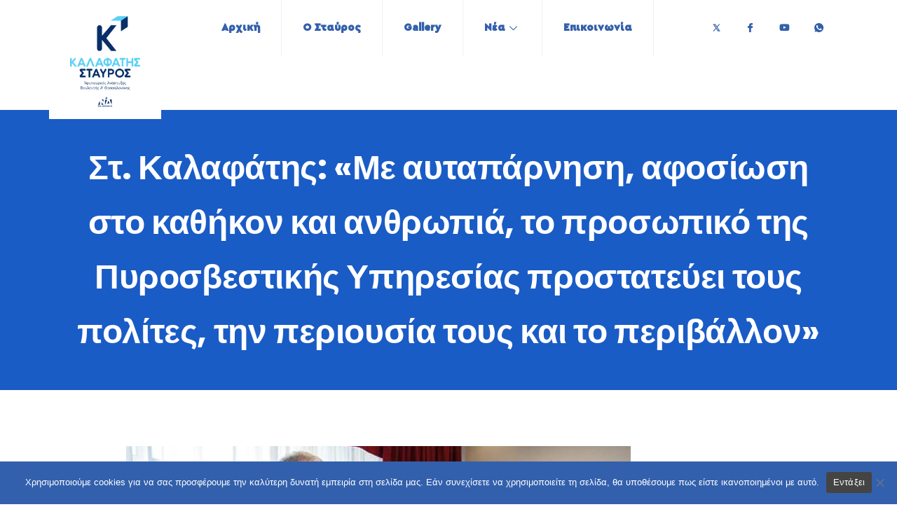

--- FILE ---
content_type: text/html; charset=UTF-8
request_url: https://stavroskalafatis.gr/%CF%83%CF%84-%CE%BA%CE%B1%CE%BB%CE%B1%CF%86%CE%AC%CF%84%CE%B7%CF%82-%CE%BC%CE%B5-%CE%B1%CF%85%CF%84%CE%B1%CF%80%CE%AC%CF%81%CE%BD%CE%B7%CF%83%CE%B7-%CE%B1%CF%86%CE%BF%CF%83%CE%AF%CF%89%CF%83/
body_size: 112267
content:
<!DOCTYPE html>
<html lang="el">
<head>
	<meta charset="UTF-8">
	<meta name="viewport" content="width=device-width, initial-scale=1.0"/>
		<meta name='robots' content='index, follow, max-image-preview:large, max-snippet:-1, max-video-preview:-1' />

	<!-- This site is optimized with the Yoast SEO plugin v22.5 - https://yoast.com/wordpress/plugins/seo/ -->
	<title>Στ. Καλαφάτης: «Με αυταπάρνηση, αφοσίωση στο καθήκον και ανθρωπιά, το προσωπικό της Πυροσβεστικής Υπηρεσίας προστατεύει τους πολίτες, την περιουσία τους και το περιβάλλον» - Σταύρος Καλαφάτης</title>
	<meta name="description" content="Επίσκεψη του Υφυπουργού Εσωτερικών (Μακεδονίας - Θράκης) στην Πυροσβεστική Υπηρεσία«Αξίζει συγχαρητήρια η καθημερινή προσπάθεια που γίνεται από το" />
	<link rel="canonical" href="https://stavroskalafatis.gr/στ-καλαφάτης-με-αυταπάρνηση-αφοσίωσ/" />
	<meta property="og:locale" content="el_GR" />
	<meta property="og:type" content="article" />
	<meta property="og:title" content="Στ. Καλαφάτης: «Με αυταπάρνηση, αφοσίωση στο καθήκον και ανθρωπιά, το προσωπικό της Πυροσβεστικής Υπηρεσίας προστατεύει τους πολίτες, την περιουσία τους και το περιβάλλον» - Σταύρος Καλαφάτης" />
	<meta property="og:description" content="Επίσκεψη του Υφυπουργού Εσωτερικών (Μακεδονίας - Θράκης) στην Πυροσβεστική Υπηρεσία«Αξίζει συγχαρητήρια η καθημερινή προσπάθεια που γίνεται από το" />
	<meta property="og:url" content="https://stavroskalafatis.gr/στ-καλαφάτης-με-αυταπάρνηση-αφοσίωσ/" />
	<meta property="og:site_name" content="Σταύρος Καλαφάτης" />
	<meta property="article:published_time" content="2023-02-22T09:41:20+00:00" />
	<meta property="article:modified_time" content="2023-03-03T07:38:58+00:00" />
	<meta property="og:image" content="https://stavroskalafatis.gr/wp-content/uploads/2023/02/FB_IMG_1677173435302.jpg" />
	<meta property="og:image:width" content="720" />
	<meta property="og:image:height" content="480" />
	<meta property="og:image:type" content="image/jpeg" />
	<meta name="author" content="webadmin@soliddop.com" />
	<meta name="twitter:card" content="summary_large_image" />
	<meta name="twitter:label1" content="Συντάχθηκε από" />
	<meta name="twitter:data1" content="webadmin@soliddop.com" />
	<meta name="twitter:label2" content="Εκτιμώμενος χρόνος ανάγνωσης" />
	<meta name="twitter:data2" content="2 λεπτά" />
	<script type="application/ld+json" class="yoast-schema-graph">{"@context":"https://schema.org","@graph":[{"@type":"Article","@id":"https://stavroskalafatis.gr/%cf%83%cf%84-%ce%ba%ce%b1%ce%bb%ce%b1%cf%86%ce%ac%cf%84%ce%b7%cf%82-%ce%bc%ce%b5-%ce%b1%cf%85%cf%84%ce%b1%cf%80%ce%ac%cf%81%ce%bd%ce%b7%cf%83%ce%b7-%ce%b1%cf%86%ce%bf%cf%83%ce%af%cf%89%cf%83/#article","isPartOf":{"@id":"https://stavroskalafatis.gr/%cf%83%cf%84-%ce%ba%ce%b1%ce%bb%ce%b1%cf%86%ce%ac%cf%84%ce%b7%cf%82-%ce%bc%ce%b5-%ce%b1%cf%85%cf%84%ce%b1%cf%80%ce%ac%cf%81%ce%bd%ce%b7%cf%83%ce%b7-%ce%b1%cf%86%ce%bf%cf%83%ce%af%cf%89%cf%83/"},"author":{"name":"webadmin@soliddop.com","@id":"https://stavroskalafatis.gr/#/schema/person/6da6b5c56fd41a4d50538fdd517a9fb6"},"headline":"Στ. Καλαφάτης: «Με αυταπάρνηση, αφοσίωση στο καθήκον και ανθρωπιά, το προσωπικό της Πυροσβεστικής Υπηρεσίας προστατεύει τους πολίτες, την περιουσία τους και το περιβάλλον»","datePublished":"2023-02-22T09:41:20+00:00","dateModified":"2023-03-03T07:38:58+00:00","mainEntityOfPage":{"@id":"https://stavroskalafatis.gr/%cf%83%cf%84-%ce%ba%ce%b1%ce%bb%ce%b1%cf%86%ce%ac%cf%84%ce%b7%cf%82-%ce%bc%ce%b5-%ce%b1%cf%85%cf%84%ce%b1%cf%80%ce%ac%cf%81%ce%bd%ce%b7%cf%83%ce%b7-%ce%b1%cf%86%ce%bf%cf%83%ce%af%cf%89%cf%83/"},"wordCount":3,"publisher":{"@id":"https://stavroskalafatis.gr/#organization"},"image":{"@id":"https://stavroskalafatis.gr/%cf%83%cf%84-%ce%ba%ce%b1%ce%bb%ce%b1%cf%86%ce%ac%cf%84%ce%b7%cf%82-%ce%bc%ce%b5-%ce%b1%cf%85%cf%84%ce%b1%cf%80%ce%ac%cf%81%ce%bd%ce%b7%cf%83%ce%b7-%ce%b1%cf%86%ce%bf%cf%83%ce%af%cf%89%cf%83/#primaryimage"},"thumbnailUrl":"https://stavroskalafatis.gr/wp-content/uploads/2023/02/FB_IMG_1677173435302.jpg","articleSection":["Δηλώσεις"],"inLanguage":"el"},{"@type":"WebPage","@id":"https://stavroskalafatis.gr/%cf%83%cf%84-%ce%ba%ce%b1%ce%bb%ce%b1%cf%86%ce%ac%cf%84%ce%b7%cf%82-%ce%bc%ce%b5-%ce%b1%cf%85%cf%84%ce%b1%cf%80%ce%ac%cf%81%ce%bd%ce%b7%cf%83%ce%b7-%ce%b1%cf%86%ce%bf%cf%83%ce%af%cf%89%cf%83/","url":"https://stavroskalafatis.gr/%cf%83%cf%84-%ce%ba%ce%b1%ce%bb%ce%b1%cf%86%ce%ac%cf%84%ce%b7%cf%82-%ce%bc%ce%b5-%ce%b1%cf%85%cf%84%ce%b1%cf%80%ce%ac%cf%81%ce%bd%ce%b7%cf%83%ce%b7-%ce%b1%cf%86%ce%bf%cf%83%ce%af%cf%89%cf%83/","name":"Στ. Καλαφάτης: «Με αυταπάρνηση, αφοσίωση στο καθήκον και ανθρωπιά, το προσωπικό της Πυροσβεστικής Υπηρεσίας προστατεύει τους πολίτες, την περιουσία τους και το περιβάλλον» - Σταύρος Καλαφάτης","isPartOf":{"@id":"https://stavroskalafatis.gr/#website"},"primaryImageOfPage":{"@id":"https://stavroskalafatis.gr/%cf%83%cf%84-%ce%ba%ce%b1%ce%bb%ce%b1%cf%86%ce%ac%cf%84%ce%b7%cf%82-%ce%bc%ce%b5-%ce%b1%cf%85%cf%84%ce%b1%cf%80%ce%ac%cf%81%ce%bd%ce%b7%cf%83%ce%b7-%ce%b1%cf%86%ce%bf%cf%83%ce%af%cf%89%cf%83/#primaryimage"},"image":{"@id":"https://stavroskalafatis.gr/%cf%83%cf%84-%ce%ba%ce%b1%ce%bb%ce%b1%cf%86%ce%ac%cf%84%ce%b7%cf%82-%ce%bc%ce%b5-%ce%b1%cf%85%cf%84%ce%b1%cf%80%ce%ac%cf%81%ce%bd%ce%b7%cf%83%ce%b7-%ce%b1%cf%86%ce%bf%cf%83%ce%af%cf%89%cf%83/#primaryimage"},"thumbnailUrl":"https://stavroskalafatis.gr/wp-content/uploads/2023/02/FB_IMG_1677173435302.jpg","datePublished":"2023-02-22T09:41:20+00:00","dateModified":"2023-03-03T07:38:58+00:00","description":"Επίσκεψη του Υφυπουργού Εσωτερικών (Μακεδονίας - Θράκης) στην Πυροσβεστική Υπηρεσία«Αξίζει συγχαρητήρια η καθημερινή προσπάθεια που γίνεται από το","breadcrumb":{"@id":"https://stavroskalafatis.gr/%cf%83%cf%84-%ce%ba%ce%b1%ce%bb%ce%b1%cf%86%ce%ac%cf%84%ce%b7%cf%82-%ce%bc%ce%b5-%ce%b1%cf%85%cf%84%ce%b1%cf%80%ce%ac%cf%81%ce%bd%ce%b7%cf%83%ce%b7-%ce%b1%cf%86%ce%bf%cf%83%ce%af%cf%89%cf%83/#breadcrumb"},"inLanguage":"el","potentialAction":[{"@type":"ReadAction","target":["https://stavroskalafatis.gr/%cf%83%cf%84-%ce%ba%ce%b1%ce%bb%ce%b1%cf%86%ce%ac%cf%84%ce%b7%cf%82-%ce%bc%ce%b5-%ce%b1%cf%85%cf%84%ce%b1%cf%80%ce%ac%cf%81%ce%bd%ce%b7%cf%83%ce%b7-%ce%b1%cf%86%ce%bf%cf%83%ce%af%cf%89%cf%83/"]}]},{"@type":"ImageObject","inLanguage":"el","@id":"https://stavroskalafatis.gr/%cf%83%cf%84-%ce%ba%ce%b1%ce%bb%ce%b1%cf%86%ce%ac%cf%84%ce%b7%cf%82-%ce%bc%ce%b5-%ce%b1%cf%85%cf%84%ce%b1%cf%80%ce%ac%cf%81%ce%bd%ce%b7%cf%83%ce%b7-%ce%b1%cf%86%ce%bf%cf%83%ce%af%cf%89%cf%83/#primaryimage","url":"https://stavroskalafatis.gr/wp-content/uploads/2023/02/FB_IMG_1677173435302.jpg","contentUrl":"https://stavroskalafatis.gr/wp-content/uploads/2023/02/FB_IMG_1677173435302.jpg","width":720,"height":480},{"@type":"BreadcrumbList","@id":"https://stavroskalafatis.gr/%cf%83%cf%84-%ce%ba%ce%b1%ce%bb%ce%b1%cf%86%ce%ac%cf%84%ce%b7%cf%82-%ce%bc%ce%b5-%ce%b1%cf%85%cf%84%ce%b1%cf%80%ce%ac%cf%81%ce%bd%ce%b7%cf%83%ce%b7-%ce%b1%cf%86%ce%bf%cf%83%ce%af%cf%89%cf%83/#breadcrumb","itemListElement":[{"@type":"ListItem","position":1,"name":"Home","item":"https://stavroskalafatis.gr/"},{"@type":"ListItem","position":2,"name":"Νέα","item":"https://stavroskalafatis.gr/news/"},{"@type":"ListItem","position":3,"name":"Στ. Καλαφάτης: «Με αυταπάρνηση, αφοσίωση στο καθήκον και ανθρωπιά, το προσωπικό της Πυροσβεστικής Υπηρεσίας προστατεύει τους πολίτες, την περιουσία τους και το περιβάλλον»"}]},{"@type":"WebSite","@id":"https://stavroskalafatis.gr/#website","url":"https://stavroskalafatis.gr/","name":"Σταύρος Καλαφάτης","description":"Γενικός Γραμματέας Κοινοβουλευτικής Ομάδας Ν.Δ. Βουλευτής Α&#039; Θεσσαλονίκης","publisher":{"@id":"https://stavroskalafatis.gr/#organization"},"potentialAction":[{"@type":"SearchAction","target":{"@type":"EntryPoint","urlTemplate":"https://stavroskalafatis.gr/?s={search_term_string}"},"query-input":"required name=search_term_string"}],"inLanguage":"el"},{"@type":"Organization","@id":"https://stavroskalafatis.gr/#organization","name":"Σταύρος Καλαφάτης","url":"https://stavroskalafatis.gr/","logo":{"@type":"ImageObject","inLanguage":"el","@id":"https://stavroskalafatis.gr/#/schema/logo/image/","url":"https://stavroskalafatis.gr/wp-content/uploads/2023/01/kalafatis_1.jpg","contentUrl":"https://stavroskalafatis.gr/wp-content/uploads/2023/01/kalafatis_1.jpg","width":1280,"height":853,"caption":"Σταύρος Καλαφάτης"},"image":{"@id":"https://stavroskalafatis.gr/#/schema/logo/image/"}},{"@type":"Person","@id":"https://stavroskalafatis.gr/#/schema/person/6da6b5c56fd41a4d50538fdd517a9fb6","name":"webadmin@soliddop.com","image":{"@type":"ImageObject","inLanguage":"el","@id":"https://stavroskalafatis.gr/#/schema/person/image/","url":"https://secure.gravatar.com/avatar/6c53dde11aa5aba242eecd9b16471e58?s=96&d=mm&r=g","contentUrl":"https://secure.gravatar.com/avatar/6c53dde11aa5aba242eecd9b16471e58?s=96&d=mm&r=g","caption":"webadmin@soliddop.com"},"url":"https://stavroskalafatis.gr/author/webadminsoliddop-com/"}]}</script>
	<!-- / Yoast SEO plugin. -->


<link rel='dns-prefetch' href='//fonts.googleapis.com' />
<link rel="alternate" type="application/rss+xml" title="Ροή RSS &raquo; Σταύρος Καλαφάτης" href="https://stavroskalafatis.gr/feed/" />
<script type="text/javascript">
window._wpemojiSettings = {"baseUrl":"https:\/\/s.w.org\/images\/core\/emoji\/14.0.0\/72x72\/","ext":".png","svgUrl":"https:\/\/s.w.org\/images\/core\/emoji\/14.0.0\/svg\/","svgExt":".svg","source":{"concatemoji":"https:\/\/stavroskalafatis.gr\/wp-includes\/js\/wp-emoji-release.min.js?ver=6.3.7"}};
/*! This file is auto-generated */
!function(i,n){var o,s,e;function c(e){try{var t={supportTests:e,timestamp:(new Date).valueOf()};sessionStorage.setItem(o,JSON.stringify(t))}catch(e){}}function p(e,t,n){e.clearRect(0,0,e.canvas.width,e.canvas.height),e.fillText(t,0,0);var t=new Uint32Array(e.getImageData(0,0,e.canvas.width,e.canvas.height).data),r=(e.clearRect(0,0,e.canvas.width,e.canvas.height),e.fillText(n,0,0),new Uint32Array(e.getImageData(0,0,e.canvas.width,e.canvas.height).data));return t.every(function(e,t){return e===r[t]})}function u(e,t,n){switch(t){case"flag":return n(e,"\ud83c\udff3\ufe0f\u200d\u26a7\ufe0f","\ud83c\udff3\ufe0f\u200b\u26a7\ufe0f")?!1:!n(e,"\ud83c\uddfa\ud83c\uddf3","\ud83c\uddfa\u200b\ud83c\uddf3")&&!n(e,"\ud83c\udff4\udb40\udc67\udb40\udc62\udb40\udc65\udb40\udc6e\udb40\udc67\udb40\udc7f","\ud83c\udff4\u200b\udb40\udc67\u200b\udb40\udc62\u200b\udb40\udc65\u200b\udb40\udc6e\u200b\udb40\udc67\u200b\udb40\udc7f");case"emoji":return!n(e,"\ud83e\udef1\ud83c\udffb\u200d\ud83e\udef2\ud83c\udfff","\ud83e\udef1\ud83c\udffb\u200b\ud83e\udef2\ud83c\udfff")}return!1}function f(e,t,n){var r="undefined"!=typeof WorkerGlobalScope&&self instanceof WorkerGlobalScope?new OffscreenCanvas(300,150):i.createElement("canvas"),a=r.getContext("2d",{willReadFrequently:!0}),o=(a.textBaseline="top",a.font="600 32px Arial",{});return e.forEach(function(e){o[e]=t(a,e,n)}),o}function t(e){var t=i.createElement("script");t.src=e,t.defer=!0,i.head.appendChild(t)}"undefined"!=typeof Promise&&(o="wpEmojiSettingsSupports",s=["flag","emoji"],n.supports={everything:!0,everythingExceptFlag:!0},e=new Promise(function(e){i.addEventListener("DOMContentLoaded",e,{once:!0})}),new Promise(function(t){var n=function(){try{var e=JSON.parse(sessionStorage.getItem(o));if("object"==typeof e&&"number"==typeof e.timestamp&&(new Date).valueOf()<e.timestamp+604800&&"object"==typeof e.supportTests)return e.supportTests}catch(e){}return null}();if(!n){if("undefined"!=typeof Worker&&"undefined"!=typeof OffscreenCanvas&&"undefined"!=typeof URL&&URL.createObjectURL&&"undefined"!=typeof Blob)try{var e="postMessage("+f.toString()+"("+[JSON.stringify(s),u.toString(),p.toString()].join(",")+"));",r=new Blob([e],{type:"text/javascript"}),a=new Worker(URL.createObjectURL(r),{name:"wpTestEmojiSupports"});return void(a.onmessage=function(e){c(n=e.data),a.terminate(),t(n)})}catch(e){}c(n=f(s,u,p))}t(n)}).then(function(e){for(var t in e)n.supports[t]=e[t],n.supports.everything=n.supports.everything&&n.supports[t],"flag"!==t&&(n.supports.everythingExceptFlag=n.supports.everythingExceptFlag&&n.supports[t]);n.supports.everythingExceptFlag=n.supports.everythingExceptFlag&&!n.supports.flag,n.DOMReady=!1,n.readyCallback=function(){n.DOMReady=!0}}).then(function(){return e}).then(function(){var e;n.supports.everything||(n.readyCallback(),(e=n.source||{}).concatemoji?t(e.concatemoji):e.wpemoji&&e.twemoji&&(t(e.twemoji),t(e.wpemoji)))}))}((window,document),window._wpemojiSettings);
</script>
<style type="text/css">
img.wp-smiley,
img.emoji {
	display: inline !important;
	border: none !important;
	box-shadow: none !important;
	height: 1em !important;
	width: 1em !important;
	margin: 0 0.07em !important;
	vertical-align: -0.1em !important;
	background: none !important;
	padding: 0 !important;
}
</style>
	<link rel='stylesheet' id='elementor-frontend-css' href='https://stavroskalafatis.gr/wp-content/plugins/elementor/assets/css/frontend.min.css?ver=3.17.3' type='text/css' media='all' />
<link rel='stylesheet' id='elementor-post-12-css' href='https://stavroskalafatis.gr/wp-content/uploads/elementor/css/post-12.css?ver=1744119703' type='text/css' media='all' />
<link rel='stylesheet' id='font-awesome-5-all-css' href='https://stavroskalafatis.gr/wp-content/plugins/elementor/assets/lib/font-awesome/css/all.min.css?ver=3.17.3' type='text/css' media='all' />
<link rel='stylesheet' id='font-awesome-4-shim-css' href='https://stavroskalafatis.gr/wp-content/plugins/elementor/assets/lib/font-awesome/css/v4-shims.min.css?ver=3.17.3' type='text/css' media='all' />
<link rel='stylesheet' id='elementor-post-432-css' href='https://stavroskalafatis.gr/wp-content/uploads/elementor/css/post-432.css?ver=1744119745' type='text/css' media='all' />
<link rel='stylesheet' id='wp-block-library-css' href='https://stavroskalafatis.gr/wp-includes/css/dist/block-library/style.min.css?ver=6.3.7' type='text/css' media='all' />
<style id='wp-block-library-theme-inline-css' type='text/css'>
.wp-block-audio figcaption{color:#555;font-size:13px;text-align:center}.is-dark-theme .wp-block-audio figcaption{color:hsla(0,0%,100%,.65)}.wp-block-audio{margin:0 0 1em}.wp-block-code{border:1px solid #ccc;border-radius:4px;font-family:Menlo,Consolas,monaco,monospace;padding:.8em 1em}.wp-block-embed figcaption{color:#555;font-size:13px;text-align:center}.is-dark-theme .wp-block-embed figcaption{color:hsla(0,0%,100%,.65)}.wp-block-embed{margin:0 0 1em}.blocks-gallery-caption{color:#555;font-size:13px;text-align:center}.is-dark-theme .blocks-gallery-caption{color:hsla(0,0%,100%,.65)}.wp-block-image figcaption{color:#555;font-size:13px;text-align:center}.is-dark-theme .wp-block-image figcaption{color:hsla(0,0%,100%,.65)}.wp-block-image{margin:0 0 1em}.wp-block-pullquote{border-bottom:4px solid;border-top:4px solid;color:currentColor;margin-bottom:1.75em}.wp-block-pullquote cite,.wp-block-pullquote footer,.wp-block-pullquote__citation{color:currentColor;font-size:.8125em;font-style:normal;text-transform:uppercase}.wp-block-quote{border-left:.25em solid;margin:0 0 1.75em;padding-left:1em}.wp-block-quote cite,.wp-block-quote footer{color:currentColor;font-size:.8125em;font-style:normal;position:relative}.wp-block-quote.has-text-align-right{border-left:none;border-right:.25em solid;padding-left:0;padding-right:1em}.wp-block-quote.has-text-align-center{border:none;padding-left:0}.wp-block-quote.is-large,.wp-block-quote.is-style-large,.wp-block-quote.is-style-plain{border:none}.wp-block-search .wp-block-search__label{font-weight:700}.wp-block-search__button{border:1px solid #ccc;padding:.375em .625em}:where(.wp-block-group.has-background){padding:1.25em 2.375em}.wp-block-separator.has-css-opacity{opacity:.4}.wp-block-separator{border:none;border-bottom:2px solid;margin-left:auto;margin-right:auto}.wp-block-separator.has-alpha-channel-opacity{opacity:1}.wp-block-separator:not(.is-style-wide):not(.is-style-dots){width:100px}.wp-block-separator.has-background:not(.is-style-dots){border-bottom:none;height:1px}.wp-block-separator.has-background:not(.is-style-wide):not(.is-style-dots){height:2px}.wp-block-table{margin:0 0 1em}.wp-block-table td,.wp-block-table th{word-break:normal}.wp-block-table figcaption{color:#555;font-size:13px;text-align:center}.is-dark-theme .wp-block-table figcaption{color:hsla(0,0%,100%,.65)}.wp-block-video figcaption{color:#555;font-size:13px;text-align:center}.is-dark-theme .wp-block-video figcaption{color:hsla(0,0%,100%,.65)}.wp-block-video{margin:0 0 1em}.wp-block-template-part.has-background{margin-bottom:0;margin-top:0;padding:1.25em 2.375em}
</style>
<style id='classic-theme-styles-inline-css' type='text/css'>
/*! This file is auto-generated */
.wp-block-button__link{color:#fff;background-color:#32373c;border-radius:9999px;box-shadow:none;text-decoration:none;padding:calc(.667em + 2px) calc(1.333em + 2px);font-size:1.125em}.wp-block-file__button{background:#32373c;color:#fff;text-decoration:none}
</style>
<style id='global-styles-inline-css' type='text/css'>
body{--wp--preset--color--black: #000000;--wp--preset--color--cyan-bluish-gray: #abb8c3;--wp--preset--color--white: #ffffff;--wp--preset--color--pale-pink: #f78da7;--wp--preset--color--vivid-red: #cf2e2e;--wp--preset--color--luminous-vivid-orange: #ff6900;--wp--preset--color--luminous-vivid-amber: #fcb900;--wp--preset--color--light-green-cyan: #7bdcb5;--wp--preset--color--vivid-green-cyan: #00d084;--wp--preset--color--pale-cyan-blue: #8ed1fc;--wp--preset--color--vivid-cyan-blue: #0693e3;--wp--preset--color--vivid-purple: #9b51e0;--wp--preset--gradient--vivid-cyan-blue-to-vivid-purple: linear-gradient(135deg,rgba(6,147,227,1) 0%,rgb(155,81,224) 100%);--wp--preset--gradient--light-green-cyan-to-vivid-green-cyan: linear-gradient(135deg,rgb(122,220,180) 0%,rgb(0,208,130) 100%);--wp--preset--gradient--luminous-vivid-amber-to-luminous-vivid-orange: linear-gradient(135deg,rgba(252,185,0,1) 0%,rgba(255,105,0,1) 100%);--wp--preset--gradient--luminous-vivid-orange-to-vivid-red: linear-gradient(135deg,rgba(255,105,0,1) 0%,rgb(207,46,46) 100%);--wp--preset--gradient--very-light-gray-to-cyan-bluish-gray: linear-gradient(135deg,rgb(238,238,238) 0%,rgb(169,184,195) 100%);--wp--preset--gradient--cool-to-warm-spectrum: linear-gradient(135deg,rgb(74,234,220) 0%,rgb(151,120,209) 20%,rgb(207,42,186) 40%,rgb(238,44,130) 60%,rgb(251,105,98) 80%,rgb(254,248,76) 100%);--wp--preset--gradient--blush-light-purple: linear-gradient(135deg,rgb(255,206,236) 0%,rgb(152,150,240) 100%);--wp--preset--gradient--blush-bordeaux: linear-gradient(135deg,rgb(254,205,165) 0%,rgb(254,45,45) 50%,rgb(107,0,62) 100%);--wp--preset--gradient--luminous-dusk: linear-gradient(135deg,rgb(255,203,112) 0%,rgb(199,81,192) 50%,rgb(65,88,208) 100%);--wp--preset--gradient--pale-ocean: linear-gradient(135deg,rgb(255,245,203) 0%,rgb(182,227,212) 50%,rgb(51,167,181) 100%);--wp--preset--gradient--electric-grass: linear-gradient(135deg,rgb(202,248,128) 0%,rgb(113,206,126) 100%);--wp--preset--gradient--midnight: linear-gradient(135deg,rgb(2,3,129) 0%,rgb(40,116,252) 100%);--wp--preset--font-size--small: 13px;--wp--preset--font-size--medium: 20px;--wp--preset--font-size--large: 36px;--wp--preset--font-size--x-large: 42px;--wp--preset--spacing--20: 0.44rem;--wp--preset--spacing--30: 0.67rem;--wp--preset--spacing--40: 1rem;--wp--preset--spacing--50: 1.5rem;--wp--preset--spacing--60: 2.25rem;--wp--preset--spacing--70: 3.38rem;--wp--preset--spacing--80: 5.06rem;--wp--preset--shadow--natural: 6px 6px 9px rgba(0, 0, 0, 0.2);--wp--preset--shadow--deep: 12px 12px 50px rgba(0, 0, 0, 0.4);--wp--preset--shadow--sharp: 6px 6px 0px rgba(0, 0, 0, 0.2);--wp--preset--shadow--outlined: 6px 6px 0px -3px rgba(255, 255, 255, 1), 6px 6px rgba(0, 0, 0, 1);--wp--preset--shadow--crisp: 6px 6px 0px rgba(0, 0, 0, 1);}:where(.is-layout-flex){gap: 0.5em;}:where(.is-layout-grid){gap: 0.5em;}body .is-layout-flow > .alignleft{float: left;margin-inline-start: 0;margin-inline-end: 2em;}body .is-layout-flow > .alignright{float: right;margin-inline-start: 2em;margin-inline-end: 0;}body .is-layout-flow > .aligncenter{margin-left: auto !important;margin-right: auto !important;}body .is-layout-constrained > .alignleft{float: left;margin-inline-start: 0;margin-inline-end: 2em;}body .is-layout-constrained > .alignright{float: right;margin-inline-start: 2em;margin-inline-end: 0;}body .is-layout-constrained > .aligncenter{margin-left: auto !important;margin-right: auto !important;}body .is-layout-constrained > :where(:not(.alignleft):not(.alignright):not(.alignfull)){max-width: var(--wp--style--global--content-size);margin-left: auto !important;margin-right: auto !important;}body .is-layout-constrained > .alignwide{max-width: var(--wp--style--global--wide-size);}body .is-layout-flex{display: flex;}body .is-layout-flex{flex-wrap: wrap;align-items: center;}body .is-layout-flex > *{margin: 0;}body .is-layout-grid{display: grid;}body .is-layout-grid > *{margin: 0;}:where(.wp-block-columns.is-layout-flex){gap: 2em;}:where(.wp-block-columns.is-layout-grid){gap: 2em;}:where(.wp-block-post-template.is-layout-flex){gap: 1.25em;}:where(.wp-block-post-template.is-layout-grid){gap: 1.25em;}.has-black-color{color: var(--wp--preset--color--black) !important;}.has-cyan-bluish-gray-color{color: var(--wp--preset--color--cyan-bluish-gray) !important;}.has-white-color{color: var(--wp--preset--color--white) !important;}.has-pale-pink-color{color: var(--wp--preset--color--pale-pink) !important;}.has-vivid-red-color{color: var(--wp--preset--color--vivid-red) !important;}.has-luminous-vivid-orange-color{color: var(--wp--preset--color--luminous-vivid-orange) !important;}.has-luminous-vivid-amber-color{color: var(--wp--preset--color--luminous-vivid-amber) !important;}.has-light-green-cyan-color{color: var(--wp--preset--color--light-green-cyan) !important;}.has-vivid-green-cyan-color{color: var(--wp--preset--color--vivid-green-cyan) !important;}.has-pale-cyan-blue-color{color: var(--wp--preset--color--pale-cyan-blue) !important;}.has-vivid-cyan-blue-color{color: var(--wp--preset--color--vivid-cyan-blue) !important;}.has-vivid-purple-color{color: var(--wp--preset--color--vivid-purple) !important;}.has-black-background-color{background-color: var(--wp--preset--color--black) !important;}.has-cyan-bluish-gray-background-color{background-color: var(--wp--preset--color--cyan-bluish-gray) !important;}.has-white-background-color{background-color: var(--wp--preset--color--white) !important;}.has-pale-pink-background-color{background-color: var(--wp--preset--color--pale-pink) !important;}.has-vivid-red-background-color{background-color: var(--wp--preset--color--vivid-red) !important;}.has-luminous-vivid-orange-background-color{background-color: var(--wp--preset--color--luminous-vivid-orange) !important;}.has-luminous-vivid-amber-background-color{background-color: var(--wp--preset--color--luminous-vivid-amber) !important;}.has-light-green-cyan-background-color{background-color: var(--wp--preset--color--light-green-cyan) !important;}.has-vivid-green-cyan-background-color{background-color: var(--wp--preset--color--vivid-green-cyan) !important;}.has-pale-cyan-blue-background-color{background-color: var(--wp--preset--color--pale-cyan-blue) !important;}.has-vivid-cyan-blue-background-color{background-color: var(--wp--preset--color--vivid-cyan-blue) !important;}.has-vivid-purple-background-color{background-color: var(--wp--preset--color--vivid-purple) !important;}.has-black-border-color{border-color: var(--wp--preset--color--black) !important;}.has-cyan-bluish-gray-border-color{border-color: var(--wp--preset--color--cyan-bluish-gray) !important;}.has-white-border-color{border-color: var(--wp--preset--color--white) !important;}.has-pale-pink-border-color{border-color: var(--wp--preset--color--pale-pink) !important;}.has-vivid-red-border-color{border-color: var(--wp--preset--color--vivid-red) !important;}.has-luminous-vivid-orange-border-color{border-color: var(--wp--preset--color--luminous-vivid-orange) !important;}.has-luminous-vivid-amber-border-color{border-color: var(--wp--preset--color--luminous-vivid-amber) !important;}.has-light-green-cyan-border-color{border-color: var(--wp--preset--color--light-green-cyan) !important;}.has-vivid-green-cyan-border-color{border-color: var(--wp--preset--color--vivid-green-cyan) !important;}.has-pale-cyan-blue-border-color{border-color: var(--wp--preset--color--pale-cyan-blue) !important;}.has-vivid-cyan-blue-border-color{border-color: var(--wp--preset--color--vivid-cyan-blue) !important;}.has-vivid-purple-border-color{border-color: var(--wp--preset--color--vivid-purple) !important;}.has-vivid-cyan-blue-to-vivid-purple-gradient-background{background: var(--wp--preset--gradient--vivid-cyan-blue-to-vivid-purple) !important;}.has-light-green-cyan-to-vivid-green-cyan-gradient-background{background: var(--wp--preset--gradient--light-green-cyan-to-vivid-green-cyan) !important;}.has-luminous-vivid-amber-to-luminous-vivid-orange-gradient-background{background: var(--wp--preset--gradient--luminous-vivid-amber-to-luminous-vivid-orange) !important;}.has-luminous-vivid-orange-to-vivid-red-gradient-background{background: var(--wp--preset--gradient--luminous-vivid-orange-to-vivid-red) !important;}.has-very-light-gray-to-cyan-bluish-gray-gradient-background{background: var(--wp--preset--gradient--very-light-gray-to-cyan-bluish-gray) !important;}.has-cool-to-warm-spectrum-gradient-background{background: var(--wp--preset--gradient--cool-to-warm-spectrum) !important;}.has-blush-light-purple-gradient-background{background: var(--wp--preset--gradient--blush-light-purple) !important;}.has-blush-bordeaux-gradient-background{background: var(--wp--preset--gradient--blush-bordeaux) !important;}.has-luminous-dusk-gradient-background{background: var(--wp--preset--gradient--luminous-dusk) !important;}.has-pale-ocean-gradient-background{background: var(--wp--preset--gradient--pale-ocean) !important;}.has-electric-grass-gradient-background{background: var(--wp--preset--gradient--electric-grass) !important;}.has-midnight-gradient-background{background: var(--wp--preset--gradient--midnight) !important;}.has-small-font-size{font-size: var(--wp--preset--font-size--small) !important;}.has-medium-font-size{font-size: var(--wp--preset--font-size--medium) !important;}.has-large-font-size{font-size: var(--wp--preset--font-size--large) !important;}.has-x-large-font-size{font-size: var(--wp--preset--font-size--x-large) !important;}
.wp-block-navigation a:where(:not(.wp-element-button)){color: inherit;}
:where(.wp-block-post-template.is-layout-flex){gap: 1.25em;}:where(.wp-block-post-template.is-layout-grid){gap: 1.25em;}
:where(.wp-block-columns.is-layout-flex){gap: 2em;}:where(.wp-block-columns.is-layout-grid){gap: 2em;}
.wp-block-pullquote{font-size: 1.5em;line-height: 1.6;}
</style>
<link rel='stylesheet' id='cookie-notice-front-css' href='https://stavroskalafatis.gr/wp-content/plugins/cookie-notice/css/front.min.css?ver=2.4.18' type='text/css' media='all' />
<link rel='stylesheet' id='stm-stm-css' href='https://stavroskalafatis.gr/wp-content/uploads/stm_fonts/stm/stm.css?ver=1.0' type='text/css' media='all' />
<link rel='stylesheet' id='ctf_styles-css' href='https://stavroskalafatis.gr/wp-content/plugins/custom-twitter-feeds/css/ctf-styles.min.css?ver=2.2.3' type='text/css' media='all' />
<link rel='stylesheet' id='foobox-free-min-css' href='https://stavroskalafatis.gr/wp-content/plugins/foobox-image-lightbox/free/css/foobox.free.min.css?ver=2.7.32' type='text/css' media='all' />
<link rel='stylesheet' id='menu-image-css' href='https://stavroskalafatis.gr/wp-content/plugins/menu-image/includes/css/menu-image.css?ver=3.11' type='text/css' media='all' />
<link rel='stylesheet' id='dashicons-css' href='https://stavroskalafatis.gr/wp-includes/css/dashicons.min.css?ver=6.3.7' type='text/css' media='all' />
<link rel='stylesheet' id='pgafu-public-style-css' href='https://stavroskalafatis.gr/wp-content/plugins/post-grid-and-filter-ultimate/assets/css/pgafu-public.css?ver=1.7' type='text/css' media='all' />
<link rel='stylesheet' id='xs-front-style-css' href='https://stavroskalafatis.gr/wp-content/plugins/wp-social/assets/css/frontend.css?ver=3.0.6' type='text/css' media='all' />
<link rel='stylesheet' id='xs_login_font_login_css-css' href='https://stavroskalafatis.gr/wp-content/plugins/wp-social/assets/css/font-icon.css?ver=3.0.6' type='text/css' media='all' />
<link rel='stylesheet' id='ivory-search-styles-css' href='https://stavroskalafatis.gr/wp-content/plugins/add-search-to-menu/public/css/ivory-search.min.css?ver=5.5.7' type='text/css' media='all' />
<link rel='stylesheet' id='cute-alert-css' href='https://stavroskalafatis.gr/wp-content/plugins/metform/public/assets/lib/cute-alert/style.css?ver=3.9.0' type='text/css' media='all' />
<link rel='stylesheet' id='text-editor-style-css' href='https://stavroskalafatis.gr/wp-content/plugins/metform/public/assets/css/text-editor.css?ver=3.9.0' type='text/css' media='all' />
<link rel='stylesheet' id='elementor-icons-ekiticons-css' href='https://stavroskalafatis.gr/wp-content/plugins/elementskit-lite/modules/elementskit-icon-pack/assets/css/ekiticons.css?ver=3.0.2' type='text/css' media='all' />
<link rel='stylesheet' id='elementskit-parallax-style-css' href='https://stavroskalafatis.gr/wp-content/plugins/politono-essential/modules/parallax/assets/css/style.css?ver=1.0.2' type='text/css' media='all' />
<link rel='stylesheet' id='elementor-icons-css' href='https://stavroskalafatis.gr/wp-content/plugins/elementor/assets/lib/eicons/css/elementor-icons.min.css?ver=5.23.0' type='text/css' media='all' />
<link rel='stylesheet' id='swiper-css' href='https://stavroskalafatis.gr/wp-content/plugins/elementor/assets/lib/swiper/css/swiper.min.css?ver=5.3.6' type='text/css' media='all' />
<link rel='stylesheet' id='elementor-post-2706-css' href='https://stavroskalafatis.gr/wp-content/uploads/elementor/css/post-2706.css?ver=1699616471' type='text/css' media='all' />
<link rel='stylesheet' id='elementor-pro-css' href='https://stavroskalafatis.gr/wp-content/plugins/elementor-pro/assets/css/frontend.min.css?ver=3.12.1' type='text/css' media='all' />
<link rel='stylesheet' id='elementor-global-css' href='https://stavroskalafatis.gr/wp-content/uploads/elementor/css/global.css?ver=1699616460' type='text/css' media='all' />
<link rel='stylesheet' id='elementor-post-12287-css' href='https://stavroskalafatis.gr/wp-content/uploads/elementor/css/post-12287.css?ver=1699617706' type='text/css' media='all' />
<link rel='stylesheet' id='fonts-css' href='https://fonts.googleapis.com/css?family=Poppins%3A300%2C400%2C500%2C600%2C700%26display%3Dswap%7CRubik%3A300%2C400%2C500%2C700&#038;ver=2.3' type='text/css' media='all' />
<link rel='stylesheet' id='bootstrap-css' href='https://stavroskalafatis.gr/wp-content/themes/politono/assets/css/bootstrap.min.css?ver=2.3' type='text/css' media='all' />
<link rel='stylesheet' id='font-awesome-css' href='https://stavroskalafatis.gr/wp-content/plugins/elementor/assets/lib/font-awesome/css/font-awesome.min.css?ver=4.7.0' type='text/css' media='all' />
<link rel='stylesheet' id='politono-iconfont-css' href='https://stavroskalafatis.gr/wp-content/themes/politono/assets/css/icon-font.css?ver=2.3' type='text/css' media='all' />
<link rel='stylesheet' id='politono-woocommerce-css' href='https://stavroskalafatis.gr/wp-content/themes/politono/assets/css/woocommerce.css?ver=2.3' type='text/css' media='all' />
<link rel='stylesheet' id='politono-gutenberg-custom-css' href='https://stavroskalafatis.gr/wp-content/themes/politono/assets/css/gutenberg-custom.css?ver=2.3' type='text/css' media='all' />
<link rel='stylesheet' id='politono-icon-font-css' href='https://stavroskalafatis.gr/wp-content/themes/politono/assets/css/xs-icon-font.css?ver=2.3' type='text/css' media='all' />
<link rel='stylesheet' id='politono-blog-css' href='https://stavroskalafatis.gr/wp-content/themes/politono/assets/css/blog.css?ver=2.3' type='text/css' media='all' />
<link rel='stylesheet' id='politono-master-css' href='https://stavroskalafatis.gr/wp-content/themes/politono/assets/css/master.css?ver=2.3' type='text/css' media='all' />
<link rel='stylesheet' id='parent-style-css' href='https://stavroskalafatis.gr/wp-content/themes/politono/style.css?ver=6.3.7' type='text/css' media='all' />
<link rel='stylesheet' id='child-style-css' href='https://stavroskalafatis.gr/wp-content/themes/politono-child/style.css?ver=6.3.7' type='text/css' media='all' />
<link rel='stylesheet' id='ekit-widget-styles-css' href='https://stavroskalafatis.gr/wp-content/plugins/elementskit-lite/widgets/init/assets/css/widget-styles.css?ver=3.0.2' type='text/css' media='all' />
<link rel='stylesheet' id='ekit-responsive-css' href='https://stavroskalafatis.gr/wp-content/plugins/elementskit-lite/widgets/init/assets/css/responsive.css?ver=3.0.2' type='text/css' media='all' />
<link rel='stylesheet' id='google-fonts-1-css' href='https://fonts.googleapis.com/css?family=Rubik%3A100%2C100italic%2C200%2C200italic%2C300%2C300italic%2C400%2C400italic%2C500%2C500italic%2C600%2C600italic%2C700%2C700italic%2C800%2C800italic%2C900%2C900italic%7CRoboto+Condensed%3A100%2C100italic%2C200%2C200italic%2C300%2C300italic%2C400%2C400italic%2C500%2C500italic%2C600%2C600italic%2C700%2C700italic%2C800%2C800italic%2C900%2C900italic%7CPoppins%3A100%2C100italic%2C200%2C200italic%2C300%2C300italic%2C400%2C400italic%2C500%2C500italic%2C600%2C600italic%2C700%2C700italic%2C800%2C800italic%2C900%2C900italic&#038;display=auto&#038;subset=greek&#038;ver=6.3.7' type='text/css' media='all' />
<link rel='stylesheet' id='elementor-icons-shared-0-css' href='https://stavroskalafatis.gr/wp-content/plugins/elementor/assets/lib/font-awesome/css/fontawesome.min.css?ver=5.15.3' type='text/css' media='all' />
<link rel='stylesheet' id='elementor-icons-fa-solid-css' href='https://stavroskalafatis.gr/wp-content/plugins/elementor/assets/lib/font-awesome/css/solid.min.css?ver=5.15.3' type='text/css' media='all' />
<link rel='stylesheet' id='elementor-icons-fa-brands-css' href='https://stavroskalafatis.gr/wp-content/plugins/elementor/assets/lib/font-awesome/css/brands.min.css?ver=5.15.3' type='text/css' media='all' />
<link rel='stylesheet' id='elementor-icons-shared-1-css' href='https://stavroskalafatis.gr/wp-content/themes/politono/assets/css/xs-icon-font.css?ver=5.9.0' type='text/css' media='all' />
<link rel='stylesheet' id='elementor-icons-icon-politono-css' href='https://stavroskalafatis.gr/wp-content/themes/politono/assets/css/xs-icon-font.css?ver=5.9.0' type='text/css' media='all' />
<link rel="preconnect" href="https://fonts.gstatic.com/" crossorigin><script type='text/javascript' src='https://stavroskalafatis.gr/wp-content/plugins/elementor/assets/lib/font-awesome/js/v4-shims.min.js?ver=3.17.3' id='font-awesome-4-shim-js'></script>
<script id="cookie-notice-front-js-before" type="text/javascript">
var cnArgs = {"ajaxUrl":"https:\/\/stavroskalafatis.gr\/wp-admin\/admin-ajax.php","nonce":"e02f1ac5f2","hideEffect":"fade","position":"bottom","onScroll":false,"onScrollOffset":100,"onClick":false,"cookieName":"cookie_notice_accepted","cookieTime":2592000,"cookieTimeRejected":2592000,"globalCookie":false,"redirection":false,"cache":true,"revokeCookies":false,"revokeCookiesOpt":"automatic"};
</script>
<script type='text/javascript' src='https://stavroskalafatis.gr/wp-content/plugins/cookie-notice/js/front.min.js?ver=2.4.18' id='cookie-notice-front-js'></script>
<script type='text/javascript' src='https://stavroskalafatis.gr/wp-content/plugins/easy-twitter-feeds/assets/js/widget.js?ver=1.2.4' id='widget-js-js'></script>
<script type='text/javascript' src='https://stavroskalafatis.gr/wp-includes/js/jquery/jquery.min.js?ver=3.7.0' id='jquery-core-js'></script>
<script type='text/javascript' src='https://stavroskalafatis.gr/wp-includes/js/jquery/jquery-migrate.min.js?ver=3.4.1' id='jquery-migrate-js'></script>
<script type='text/javascript' id='xs_front_main_js-js-extra'>
/* <![CDATA[ */
var rest_config = {"rest_url":"https:\/\/stavroskalafatis.gr\/wp-json\/","nonce":"3462482212","insta_enabled":""};
/* ]]> */
</script>
<script type='text/javascript' src='https://stavroskalafatis.gr/wp-content/plugins/wp-social/assets/js/front-main.js?ver=3.0.6' id='xs_front_main_js-js'></script>
<script type='text/javascript' id='xs_social_custom-js-extra'>
/* <![CDATA[ */
var rest_api_conf = {"siteurl":"https:\/\/stavroskalafatis.gr","nonce":"3462482212","root":"https:\/\/stavroskalafatis.gr\/wp-json\/"};
var wsluFrontObj = {"resturl":"https:\/\/stavroskalafatis.gr\/wp-json\/","rest_nonce":"3462482212"};
/* ]]> */
</script>
<script type='text/javascript' src='https://stavroskalafatis.gr/wp-content/plugins/wp-social/assets/js/social-front.js?ver=6.3.7' id='xs_social_custom-js'></script>
<script type='text/javascript' src='https://stavroskalafatis.gr/wp-content/plugins/politono-essential/modules/parallax/assets/js/jarallax.js?ver=1.0.2' id='jarallax-js'></script>
<script id="foobox-free-min-js-before" type="text/javascript">
/* Run FooBox FREE (v2.7.32) */
var FOOBOX = window.FOOBOX = {
	ready: true,
	disableOthers: false,
	o: {wordpress: { enabled: true }, countMessage:'image %index of %total', captions: { dataTitle: ["captionTitle","title","elementorLightboxTitle"], dataDesc: ["captionDesc","description","elementorLightboxDescription"] }, rel: '', excludes:'.fbx-link,.nofoobox,.nolightbox,a[href*="pinterest.com/pin/create/button/"]', affiliate : { enabled: false }},
	selectors: [
		".foogallery-container.foogallery-lightbox-foobox", ".foogallery-container.foogallery-lightbox-foobox-free", ".gallery", ".wp-block-gallery", ".wp-caption", ".wp-block-image", "a:has(img[class*=wp-image-])", ".foobox"
	],
	pre: function( $ ){
		// Custom JavaScript (Pre)
		
	},
	post: function( $ ){
		// Custom JavaScript (Post)
		
		// Custom Captions Code
		
	},
	custom: function( $ ){
		// Custom Extra JS
		
	}
};
</script>
<script type='text/javascript' src='https://stavroskalafatis.gr/wp-content/plugins/foobox-image-lightbox/free/js/foobox.free.min.js?ver=2.7.32' id='foobox-free-min-js'></script>
<link rel="https://api.w.org/" href="https://stavroskalafatis.gr/wp-json/" /><link rel="alternate" type="application/json" href="https://stavroskalafatis.gr/wp-json/wp/v2/posts/12287" /><link rel="EditURI" type="application/rsd+xml" title="RSD" href="https://stavroskalafatis.gr/xmlrpc.php?rsd" />
<meta name="generator" content="WordPress 6.3.7" />
<link rel='shortlink' href='https://stavroskalafatis.gr/?p=12287' />
<link rel="alternate" type="application/json+oembed" href="https://stavroskalafatis.gr/wp-json/oembed/1.0/embed?url=https%3A%2F%2Fstavroskalafatis.gr%2F%25cf%2583%25cf%2584-%25ce%25ba%25ce%25b1%25ce%25bb%25ce%25b1%25cf%2586%25ce%25ac%25cf%2584%25ce%25b7%25cf%2582-%25ce%25bc%25ce%25b5-%25ce%25b1%25cf%2585%25cf%2584%25ce%25b1%25cf%2580%25ce%25ac%25cf%2581%25ce%25bd%25ce%25b7%25cf%2583%25ce%25b7-%25ce%25b1%25cf%2586%25ce%25bf%25cf%2583%25ce%25af%25cf%2589%25cf%2583%2F" />
<link rel="alternate" type="text/xml+oembed" href="https://stavroskalafatis.gr/wp-json/oembed/1.0/embed?url=https%3A%2F%2Fstavroskalafatis.gr%2F%25cf%2583%25cf%2584-%25ce%25ba%25ce%25b1%25ce%25bb%25ce%25b1%25cf%2586%25ce%25ac%25cf%2584%25ce%25b7%25cf%2582-%25ce%25bc%25ce%25b5-%25ce%25b1%25cf%2585%25cf%2584%25ce%25b1%25cf%2580%25ce%25ac%25cf%2581%25ce%25bd%25ce%25b7%25cf%2583%25ce%25b7-%25ce%25b1%25cf%2586%25ce%25bf%25cf%2583%25ce%25af%25cf%2589%25cf%2583%2F&#038;format=xml" />
<meta name="generator" content="Elementor 3.17.3; features: e_dom_optimization, e_optimized_assets_loading, additional_custom_breakpoints; settings: css_print_method-external, google_font-enabled, font_display-auto">

			<script type="text/javascript">
				var elementskit_section_parallax_data = {};
				var elementskit_module_parallax_url = "https://stavroskalafatis.gr/wp-content/plugins/politono-essential/modules/parallax/"
			</script>
		<meta name="generator" content="Powered by Slider Revolution 6.6.12 - responsive, Mobile-Friendly Slider Plugin for WordPress with comfortable drag and drop interface." />
<!-- Google tag (gtag.js) -->
<script async src="https://www.googletagmanager.com/gtag/js?id=G-B2RT6D6193"></script>
<script>
  window.dataLayer = window.dataLayer || [];
  function gtag(){dataLayer.push(arguments);}
  gtag('js', new Date());
  gtag('config', 'G-B2RT6D6193');
</script>
<script src="https://kit.fontawesome.com/666d426447.js" crossorigin="anonymous"></script>
<link rel="icon" href="https://stavroskalafatis.gr/wp-content/uploads/2023/10/cropped-cropped-Asset-1-1-32x32.png" sizes="32x32" />
<link rel="icon" href="https://stavroskalafatis.gr/wp-content/uploads/2023/10/cropped-cropped-Asset-1-1-192x192.png" sizes="192x192" />
<link rel="apple-touch-icon" href="https://stavroskalafatis.gr/wp-content/uploads/2023/10/cropped-cropped-Asset-1-1-180x180.png" />
<meta name="msapplication-TileImage" content="https://stavroskalafatis.gr/wp-content/uploads/2023/10/cropped-cropped-Asset-1-1-270x270.png" />
<script>function setREVStartSize(e){
			//window.requestAnimationFrame(function() {
				window.RSIW = window.RSIW===undefined ? window.innerWidth : window.RSIW;
				window.RSIH = window.RSIH===undefined ? window.innerHeight : window.RSIH;
				try {
					var pw = document.getElementById(e.c).parentNode.offsetWidth,
						newh;
					pw = pw===0 || isNaN(pw) || (e.l=="fullwidth" || e.layout=="fullwidth") ? window.RSIW : pw;
					e.tabw = e.tabw===undefined ? 0 : parseInt(e.tabw);
					e.thumbw = e.thumbw===undefined ? 0 : parseInt(e.thumbw);
					e.tabh = e.tabh===undefined ? 0 : parseInt(e.tabh);
					e.thumbh = e.thumbh===undefined ? 0 : parseInt(e.thumbh);
					e.tabhide = e.tabhide===undefined ? 0 : parseInt(e.tabhide);
					e.thumbhide = e.thumbhide===undefined ? 0 : parseInt(e.thumbhide);
					e.mh = e.mh===undefined || e.mh=="" || e.mh==="auto" ? 0 : parseInt(e.mh,0);
					if(e.layout==="fullscreen" || e.l==="fullscreen")
						newh = Math.max(e.mh,window.RSIH);
					else{
						e.gw = Array.isArray(e.gw) ? e.gw : [e.gw];
						for (var i in e.rl) if (e.gw[i]===undefined || e.gw[i]===0) e.gw[i] = e.gw[i-1];
						e.gh = e.el===undefined || e.el==="" || (Array.isArray(e.el) && e.el.length==0)? e.gh : e.el;
						e.gh = Array.isArray(e.gh) ? e.gh : [e.gh];
						for (var i in e.rl) if (e.gh[i]===undefined || e.gh[i]===0) e.gh[i] = e.gh[i-1];
											
						var nl = new Array(e.rl.length),
							ix = 0,
							sl;
						e.tabw = e.tabhide>=pw ? 0 : e.tabw;
						e.thumbw = e.thumbhide>=pw ? 0 : e.thumbw;
						e.tabh = e.tabhide>=pw ? 0 : e.tabh;
						e.thumbh = e.thumbhide>=pw ? 0 : e.thumbh;
						for (var i in e.rl) nl[i] = e.rl[i]<window.RSIW ? 0 : e.rl[i];
						sl = nl[0];
						for (var i in nl) if (sl>nl[i] && nl[i]>0) { sl = nl[i]; ix=i;}
						var m = pw>(e.gw[ix]+e.tabw+e.thumbw) ? 1 : (pw-(e.tabw+e.thumbw)) / (e.gw[ix]);
						newh =  (e.gh[ix] * m) + (e.tabh + e.thumbh);
					}
					var el = document.getElementById(e.c);
					if (el!==null && el) el.style.height = newh+"px";
					el = document.getElementById(e.c+"_wrapper");
					if (el!==null && el) {
						el.style.height = newh+"px";
						el.style.display = "block";
					}
				} catch(e){
					console.log("Failure at Presize of Slider:" + e)
				}
			//});
		  };</script>
		<style type="text/css" id="wp-custom-css">
			.testimonial___slider.swiper-container-horizontal{padding-bottom: 50px;}


.dialog-type-lightbox .dialog-widget-content {
    width: 100%;
}

.wfp-view .wfp-round-bar .wfp-round-bar-data {
	right: 0;
}
.wfp-view .xs-progress-bar {
	position: relative;
}

.xs_project_hover .wfp-round-bar-data{
    background-color: #2e3d44;
}

.xs_project_hover .xs-progress{
    background: #2e3d44;
    
}
.xs_project_hover .xs-donation-amount{
    margin-top: 30px
}

.wfp-inner-data strong {
    font-weight: bold !important;
}

/*hover effect*/
.xs_project_hover .campaign-blog{
    transition: all linear .2s;
}
.xs_project_hover .campaign-blog:hover{
    box-shadow: 0 25px 45px rgba(0,0,0, 0.07)
}

.xs_project_hover .wfp-view .wfp-list-campaign .campaign-blog .wfp-compaign-contents .wfp-campaign-content .wfdp-donate-goal-progress .wfdp-progress-bar .xs-progress {
    height: 8px;
}
.xs_project_hover .wfp-view .wfp-list-campaign {
	overflow: visible
}

.xs-jumbotron-title{
	margin-bottom:0;
}
.xs-jumbotron {
	position: relative;
	margin-top: 35px!important;
}
.wfp-modal-header {
	display: none;
}
.xs_text_ellipsis.single-wp-fundraising .wfp-view {
    margin-top: 70px;
}
.xs_text_ellipsis.wfp-view .wfp-list-campaign .wfp-layout-list .single-campaign-blog .campaign-blog .wfp-compaign-contents {
    display: block;
    -webkit-box-flex: 0;
    -ms-flex: 0 0 50%;
    flex: 0 0 80%;
}
.xs_text_ellipsis .wfp-view .wfp-list-campaign .wfp-layout-list .single-campaign-blog .campaign-blog .wfp-compaign-contents{
	flex: 0 0 50%;
}
.xs_red_btn_hover:hover {
    background: #e13833 !important;
    box-shadow: 0 10px 20px rgb(225 56 51 / 31%);
}
.btn-lg>i {
    padding: 13px;
}
.xs_text_ellipsis .wfp-layout-list .single-campaign-blog:not(:last-child) {
    border-bottom: 1px solid #ededed;
}
.xs_text_ellipsis .wfp-layout-list .single-campaign-blog:not(:last-child) {
    padding-bottom: 1rem;
    margin-bottom: 1.125rem;
}
.xs_subscribe_btn i {
    max-width: 45px;
    max-height: 45px;
    background-color: #ffffff;
    padding: 15px 15px;
    display: inline-block;
    border-radius: inherit;
    margin-left: 29px;
}
.xs_dark_btn_hover i {
    width: 45px;
    max-width: 45px;
    background: #fff;
    height: 45px;
    color: #e13833;
    line-height: 45px;
    padding: 0;
    max-height: 45px;
}
.xs_dark_btn_hover:hover i {
    background: #fff;
    color: #2e3d44;
	transition: all linear .3s;
}
.metform-btn i {
    max-width: 45px;
    max-height: 45px;
    background-color: #FFF;
    padding: 15px 15px;
    display: inline-block;
    border-radius: inherit;
    margin-left: 29px;
}
.join_btn_icon i {
    background-color: #0e9cd2;
    max-width: 45px !important;
    width: 40px;
    height: 40px;
    max-height: 45px !important;
    padding: 0 !important;
    line-height: 41px !important;
    text-align: center;
}
.effect_dark:hover i {
    background-color: #fff;
    color: #2e3d44;
}
.download_btn_icon i {
    background: #0e9cd2;
}
.elementor-1378 .elementor-element.elementor-element-687ef099 .ekit-wid-con .elementskit-btn i {
    background-color: #FFF;
    color: #2e3d44;
    padding: 14px;
}
.subscribe-form .xsicon-message-icon {
    padding: 0px 0px;
    margin: 0px;
    background-color: transparent;
}

#home-3-footer-campaign .wfp-layout-list .single-campaign-blog:not(:last-child) {
    border: none;
}
#home-3-footer-campaign .wfp-view .wfp-list-campaign .campaign-blog {
	background: transparent;
}
#home-3-footer-campaign .wfp-list-campaign .campaign-blog .wfp-compaign-contents .wfp-campaign-content--title__link {
    color: #FFFFFF;
}

.xs-testimonial .ekit-wid-con .elementskit-testimonial-slider-block-style-three .elementskit-icon-content {
    left: 0;
	margin-top: 10px;
}
.xs-testimonial .ekit-wid-con .elementskit-testimonial-slider-block-style-three .elementskit-icon-content i {
	position: unset;
}
.xs_mission_and_vission{
	overflow: hidden;
}
.read-more-btn> i{
	color: #2E3D44;
}

.sticky_post_content>p {
    margin-bottom: 0;
    font-size: 0.8125rem;
    font-weight: 500;
    text-transform: none!important; 
    font-family: "Poppins", sans-serif;
}

.banner-solid {
    background-color: #1A5CC6;
}

.post-comment{
	display: none!important;
}

/*Header*/
#top-header-text {
	font-family: "CeraGR-Black", Sans-serif;
}

.post .entry-header .entry-title a:hover {
    color: #3360ac;
}

.post .post-footer .readmore,
.post .post-footer .readmore:hover{
	background-color: #3360ac;
	border-color: #3360ac;
}

.meta-categories.post-cat a:hover {
	color: #3360ac;
}

.pagination li.active a,
.pagination li.active a:hover,
.pagination li:hover a:hover{
	background-color: #3360ac;
}

.xs-breadcrumblist {
	display: none;
}		</style>
		</head>
<body class="post-template-default single single-post postid-12287 single-format-standard cookies-not-set politono sidebar-inactive elementor-default elementor-kit-2706 elementor-page elementor-page-12287">

<div class="xs_page_wrapper"><div class="ekit-template-content-markup ekit-template-content-header ekit-template-content-theme-support">
		<div data-elementor-type="wp-post" data-elementor-id="12" class="elementor elementor-12">
									<section class="elementor-section elementor-top-section elementor-element elementor-element-5921a9e elementor-section-full_width elementor-section-height-default elementor-section-height-default" data-id="5921a9e" data-element_type="section">
							<div class="elementor-background-overlay"></div>
							<div class="elementor-container elementor-column-gap-default">
					<div class="elementor-column elementor-col-100 elementor-top-column elementor-element elementor-element-5131c2c" data-id="5131c2c" data-element_type="column">
			<div class="elementor-widget-wrap elementor-element-populated">
								<section class="elementor-section elementor-inner-section elementor-element elementor-element-10a5acb xs__menu elementor-section-boxed elementor-section-height-default elementor-section-height-default" data-id="10a5acb" data-element_type="section">
						<div class="elementor-container elementor-column-gap-no">
					<div class="elementor-column elementor-col-33 elementor-inner-column elementor-element elementor-element-3a95a59" data-id="3a95a59" data-element_type="column">
			<div class="elementor-widget-wrap elementor-element-populated">
								<div class="elementor-element elementor-element-a19ad83 elementor-widget elementor-widget-image" data-id="a19ad83" data-element_type="widget" data-widget_type="image.default">
				<div class="elementor-widget-container">
															<img width="512" height="512" src="https://stavroskalafatis.gr/wp-content/uploads/2019/12/kalafatis-website-logo.png" class="attachment-full size-full wp-image-14276" alt="logo" srcset="https://stavroskalafatis.gr/wp-content/uploads/2019/12/kalafatis-website-logo.png 512w, https://stavroskalafatis.gr/wp-content/uploads/2019/12/kalafatis-website-logo-300x300.png 300w, https://stavroskalafatis.gr/wp-content/uploads/2019/12/kalafatis-website-logo-150x150.png 150w, https://stavroskalafatis.gr/wp-content/uploads/2019/12/kalafatis-website-logo-24x24.png 24w, https://stavroskalafatis.gr/wp-content/uploads/2019/12/kalafatis-website-logo-36x36.png 36w, https://stavroskalafatis.gr/wp-content/uploads/2019/12/kalafatis-website-logo-48x48.png 48w" sizes="(max-width: 512px) 100vw, 512px" />															</div>
				</div>
					</div>
		</div>
				<div class="elementor-column elementor-col-33 elementor-inner-column elementor-element elementor-element-28868e0" data-id="28868e0" data-element_type="column">
			<div class="elementor-widget-wrap elementor-element-populated">
								<div class="elementor-element elementor-element-6e41e13 elementor-widget__width-auto elementor-hidden-desktop elementor-hidden-tablet elementor-widget elementor-widget-elementskit-social-media" data-id="6e41e13" data-element_type="widget" data-widget_type="elementskit-social-media.default">
				<div class="elementor-widget-container">
			<div class="ekit-wid-con" >			 <ul class="ekit_social_media">
														<li class="elementor-repeater-item-15b3444">
					    <a
						href="https://twitter.com/kalafatis_st" target="_blank" aria-label="Twitter" class="" >
														
							<svg xmlns="http://www.w3.org/2000/svg" xmlns:xlink="http://www.w3.org/1999/xlink" viewBox="0,0,256,256" width="512px" height="512px"><g fill="#3360ac" fill-rule="nonzero" stroke="none" stroke-width="1" stroke-linecap="butt" stroke-linejoin="miter" stroke-miterlimit="10" stroke-dasharray="" stroke-dashoffset="0" font-family="none" font-weight="none" font-size="none" text-anchor="none" style="mix-blend-mode: normal"><g transform="scale(8,8)"><path d="M4.01758,4l9.07422,13.60938l-8.75586,10.39063h2.61523l7.29492,-8.65625l5.77148,8.65625h0.53516h7.46289l-9.30273,-13.95703l8.46289,-10.04297h-2.61523l-7.00195,8.31055l-5.54102,-8.31055zM7.75586,6h3.19141l13.33203,20h-3.19141z"></path></g></g></svg>									
                                                                                                            </a>
                    </li>
                    														<li class="elementor-repeater-item-b152449">
					    <a
						href="https://www.facebook.com/Kalafatis.Stavros" target="_blank" aria-label="Facebook" class="facebook" >
														
							<i aria-hidden="true" class="fasicon icon-facebook"></i>									
                                                                                                            </a>
                    </li>
                    														<li class="elementor-repeater-item-6fd7941">
					    <a
						href="https://www.youtube.com/channel/UCeGp0jQV6ZVYIct5JJydZ6A/feed" target="_blank" aria-label="Youtube" class="youtube" >
														
							<i aria-hidden="true" class="fab fa-youtube"></i>									
                                                                                                            </a>
                    </li>
                    														<li class="elementor-repeater-item-540d338">
					    <a
						href="tel:%202310%20240712%2014%2016" target="_blank" aria-label="Τηλέφωνο" class="1" >
														
							<i aria-hidden="true" class="fasicon icon-whatsapp-1"></i>									
                                                                                                            </a>
                    </li>
                    							</ul>
		</div>		</div>
				</div>
				<div class="elementor-element elementor-element-50b6094 elementor-widget__width-auto elementor-widget elementor-widget-ekit-nav-menu" data-id="50b6094" data-element_type="widget" data-widget_type="ekit-nav-menu.default">
				<div class="elementor-widget-container">
			<div class="ekit-wid-con ekit_menu_responsive_tablet" data-hamburger-icon="icon icon-menu-7" data-hamburger-icon-type="icon" data-responsive-breakpoint="1024">            <button class="elementskit-menu-hamburger elementskit-menu-toggler"  type="button" aria-label="hamburger-icon">
                <i aria-hidden="true" class="ekit-menu-icon icon icon-menu-7"></i>            </button>
            <div id="ekit-megamenu-main-menu" class="elementskit-menu-container elementskit-menu-offcanvas-elements elementskit-navbar-nav-default ekit-nav-menu-one-page- ekit-nav-dropdown-hover"><ul id="menu-main-menu" class="elementskit-navbar-nav elementskit-menu-po-left submenu-click-on-icon"><li id="menu-item-11153" class="menu-item menu-item-type-post_type menu-item-object-page menu-item-home menu-item-11153 nav-item elementskit-mobile-builder-content" data-vertical-menu=750px><a href="https://stavroskalafatis.gr/" class="ekit-menu-nav-link">Αρχική</a></li>
<li id="menu-item-579" class="menu-item menu-item-type-post_type menu-item-object-page menu-item-579 nav-item elementskit-mobile-builder-content" data-vertical-menu=750px><a href="https://stavroskalafatis.gr/o-stavros/" class="ekit-menu-nav-link">Ο Σταύρος</a></li>
<li id="menu-item-1267" class="menu-item menu-item-type-post_type menu-item-object-page menu-item-1267 nav-item elementskit-mobile-builder-content" data-vertical-menu=750px><a href="https://stavroskalafatis.gr/gallery/" class="ekit-menu-nav-link">Gallery</a></li>
<li id="menu-item-1115" class="menu-item menu-item-type-post_type menu-item-object-page current_page_parent menu-item-has-children menu-item-1115 nav-item elementskit-dropdown-has relative_position elementskit-dropdown-menu-default_width elementskit-mobile-builder-content" data-vertical-menu=750px><a href="https://stavroskalafatis.gr/news/" class="ekit-menu-nav-link ekit-menu-dropdown-toggle">Νέα<i aria-hidden="true" class="icon icon-down-arrow1 elementskit-submenu-indicator"></i></a>
<ul class="elementskit-dropdown elementskit-submenu-panel">
	<li id="menu-item-11836" class="menu-item menu-item-type-taxonomy menu-item-object-category menu-item-11836 nav-item elementskit-mobile-builder-content" data-vertical-menu=750px><a href="https://stavroskalafatis.gr/deltia-typou/" class=" dropdown-item">Δελτία τύπου</a>	<li id="menu-item-11834" class="menu-item menu-item-type-taxonomy menu-item-object-category menu-item-11834 nav-item elementskit-mobile-builder-content" data-vertical-menu=750px><a href="https://stavroskalafatis.gr/omilies/" class=" dropdown-item">Ομιλίες</a>	<li id="menu-item-11835" class="menu-item menu-item-type-taxonomy menu-item-object-category menu-item-11835 nav-item elementskit-mobile-builder-content" data-vertical-menu=750px><a href="https://stavroskalafatis.gr/synentefxis/" class=" dropdown-item">Συνεντεύξεις</a>	<li id="menu-item-11839" class="menu-item menu-item-type-taxonomy menu-item-object-category menu-item-11839 nav-item elementskit-mobile-builder-content" data-vertical-menu=750px><a href="https://stavroskalafatis.gr/arthra/" class=" dropdown-item">Άρθρα</a>	<li id="menu-item-11837" class="menu-item menu-item-type-taxonomy menu-item-object-category current-post-ancestor current-menu-parent current-post-parent menu-item-11837 nav-item elementskit-mobile-builder-content" data-vertical-menu=750px><a href="https://stavroskalafatis.gr/dilosis/" class=" dropdown-item">Δηλώσεις</a>	<li id="menu-item-11838" class="menu-item menu-item-type-taxonomy menu-item-object-category menu-item-11838 nav-item elementskit-mobile-builder-content" data-vertical-menu=750px><a href="https://stavroskalafatis.gr/kinovouleftikos-elegchos/" class=" dropdown-item">Κοινοβουλευτικός Έλεγχος</a>	<li id="menu-item-11840" class="menu-item menu-item-type-taxonomy menu-item-object-category menu-item-11840 nav-item elementskit-mobile-builder-content" data-vertical-menu=750px><a href="https://stavroskalafatis.gr/kinovouleftikes-omilies/" class=" dropdown-item">Κοινοβουλευτικές Ομιλίες</a>	<li id="menu-item-13985" class="menu-item menu-item-type-custom menu-item-object-custom menu-item-13985 nav-item elementskit-mobile-builder-content" data-vertical-menu=750px><a href="/news-letter/" class=" dropdown-item">Newsletter</a></ul>
</li>
<li id="menu-item-1994" class="menu-item menu-item-type-post_type menu-item-object-page menu-item-1994 nav-item elementskit-mobile-builder-content" data-vertical-menu=750px><a href="https://stavroskalafatis.gr/contact/" class="ekit-menu-nav-link">Επικοινωνία</a></li>
</ul><div class="elementskit-nav-identity-panel">
				<div class="elementskit-site-title">
					<a class="elementskit-nav-logo" href="https://stavroskalafatis.gr" target="_self" rel="">
						<img width="512" height="512" src="https://stavroskalafatis.gr/wp-content/uploads/2019/12/cropped-kalafatis-logo.png" class="attachment-full size-full" alt="" decoding="async" srcset="https://stavroskalafatis.gr/wp-content/uploads/2019/12/cropped-kalafatis-logo.png 512w, https://stavroskalafatis.gr/wp-content/uploads/2019/12/cropped-kalafatis-logo-300x300.png 300w, https://stavroskalafatis.gr/wp-content/uploads/2019/12/cropped-kalafatis-logo-150x150.png 150w, https://stavroskalafatis.gr/wp-content/uploads/2019/12/cropped-kalafatis-logo-270x270.png 270w, https://stavroskalafatis.gr/wp-content/uploads/2019/12/cropped-kalafatis-logo-192x192.png 192w, https://stavroskalafatis.gr/wp-content/uploads/2019/12/cropped-kalafatis-logo-180x180.png 180w, https://stavroskalafatis.gr/wp-content/uploads/2019/12/cropped-kalafatis-logo-32x32.png 32w" sizes="(max-width: 512px) 100vw, 512px" />
					</a> 
				</div><button class="elementskit-menu-close elementskit-menu-toggler" type="button">X</button></div></div>			
			<div class="elementskit-menu-overlay elementskit-menu-offcanvas-elements elementskit-menu-toggler ekit-nav-menu--overlay"></div></div>		</div>
				</div>
				<div class="elementor-element elementor-element-70d03dc elementor-widget__width-auto elementor-hidden-desktop elementor-hidden-mobile elementor-widget elementor-widget-elementskit-social-media" data-id="70d03dc" data-element_type="widget" data-widget_type="elementskit-social-media.default">
				<div class="elementor-widget-container">
			<div class="ekit-wid-con" >			 <ul class="ekit_social_media">
														<li class="elementor-repeater-item-15b3444">
					    <a
						href="https://twitter.com/kalafatis_st" target="_blank" aria-label="Twitter" class="" >
														
							<svg xmlns="http://www.w3.org/2000/svg" xmlns:xlink="http://www.w3.org/1999/xlink" viewBox="0,0,256,256" width="512px" height="512px"><g fill="#3360ac" fill-rule="nonzero" stroke="none" stroke-width="1" stroke-linecap="butt" stroke-linejoin="miter" stroke-miterlimit="10" stroke-dasharray="" stroke-dashoffset="0" font-family="none" font-weight="none" font-size="none" text-anchor="none" style="mix-blend-mode: normal"><g transform="scale(8,8)"><path d="M4.01758,4l9.07422,13.60938l-8.75586,10.39063h2.61523l7.29492,-8.65625l5.77148,8.65625h0.53516h7.46289l-9.30273,-13.95703l8.46289,-10.04297h-2.61523l-7.00195,8.31055l-5.54102,-8.31055zM7.75586,6h3.19141l13.33203,20h-3.19141z"></path></g></g></svg>									
                                                                                                            </a>
                    </li>
                    														<li class="elementor-repeater-item-b152449">
					    <a
						href="https://www.facebook.com/Kalafatis.Stavros" target="_blank" aria-label="Facebook" class="facebook" >
														
							<i aria-hidden="true" class="fasicon icon-facebook"></i>									
                                                                                                            </a>
                    </li>
                    														<li class="elementor-repeater-item-6fd7941">
					    <a
						href="https://www.youtube.com/channel/UCeGp0jQV6ZVYIct5JJydZ6A/feed" target="_blank" aria-label="Youtube" class="youtube" >
														
							<i aria-hidden="true" class="fab fa-youtube"></i>									
                                                                                                            </a>
                    </li>
                    														<li class="elementor-repeater-item-540d338">
					    <a
						href="tel:%202310%20240712%2014%2016" aria-label="Τηλέφωνο" class="1" >
														
							<i aria-hidden="true" class="fasicon icon-whatsapp-1"></i>									
                                                                                                            </a>
                    </li>
                    							</ul>
		</div>		</div>
				</div>
					</div>
		</div>
				<div class="elementor-column elementor-col-33 elementor-inner-column elementor-element elementor-element-d398833 elementor-hidden-phone" data-id="d398833" data-element_type="column">
			<div class="elementor-widget-wrap elementor-element-populated">
								<div class="elementor-element elementor-element-0f64a77 elementor-widget__width-auto elementor-hidden-tablet elementor-hidden-mobile elementor-widget elementor-widget-elementskit-social-media" data-id="0f64a77" data-element_type="widget" data-widget_type="elementskit-social-media.default">
				<div class="elementor-widget-container">
			<div class="ekit-wid-con" >			 <ul class="ekit_social_media">
														<li class="elementor-repeater-item-15b3444">
					    <a
						href="https://twitter.com/kalafatis_st" target="_blank" aria-label="Twitter" class="" >
														
							<svg xmlns="http://www.w3.org/2000/svg" xmlns:xlink="http://www.w3.org/1999/xlink" viewBox="0,0,256,256" width="512px" height="512px"><g fill="#3360ac" fill-rule="nonzero" stroke="none" stroke-width="1" stroke-linecap="butt" stroke-linejoin="miter" stroke-miterlimit="10" stroke-dasharray="" stroke-dashoffset="0" font-family="none" font-weight="none" font-size="none" text-anchor="none" style="mix-blend-mode: normal"><g transform="scale(8,8)"><path d="M4.01758,4l9.07422,13.60938l-8.75586,10.39063h2.61523l7.29492,-8.65625l5.77148,8.65625h0.53516h7.46289l-9.30273,-13.95703l8.46289,-10.04297h-2.61523l-7.00195,8.31055l-5.54102,-8.31055zM7.75586,6h3.19141l13.33203,20h-3.19141z"></path></g></g></svg>									
                                                                                                            </a>
                    </li>
                    														<li class="elementor-repeater-item-b152449">
					    <a
						href="https://www.facebook.com/Kalafatis.Stavros" target="_blank" aria-label="Facebook" class="facebook" >
														
							<i aria-hidden="true" class="fasicon icon-facebook"></i>									
                                                                                                            </a>
                    </li>
                    														<li class="elementor-repeater-item-6fd7941">
					    <a
						href="https://www.youtube.com/channel/UCeGp0jQV6ZVYIct5JJydZ6A/feed" target="_blank" aria-label="Youtube" class="youtube" >
														
							<i aria-hidden="true" class="fab fa-youtube"></i>									
                                                                                                            </a>
                    </li>
                    														<li class="elementor-repeater-item-540d338">
					    <a
						href="tel:%202310%20240712%2014%2016" aria-label="Τηλέφωνο" class="1" >
														
							<i aria-hidden="true" class="fasicon icon-whatsapp-1"></i>									
                                                                                                            </a>
                    </li>
                    							</ul>
		</div>		</div>
				</div>
					</div>
		</div>
							</div>
		</section>
					</div>
		</div>
							</div>
		</section>
				<section class="elementor-section elementor-top-section elementor-element elementor-element-db3d278 elementor-section-boxed elementor-section-height-default elementor-section-height-default" data-id="db3d278" data-element_type="section">
						<div class="elementor-container elementor-column-gap-default">
					<div class="elementor-column elementor-col-100 elementor-top-column elementor-element elementor-element-d462070" data-id="d462070" data-element_type="column">
			<div class="elementor-widget-wrap">
									</div>
		</div>
							</div>
		</section>
							</div>
		</div>

    <section class="xs-jumbotron d-flex align-items-center  xs_single_blog_banner  banner-solid" >
        <div class="container">
            <div class="row">
                <div class="col-12 text-center">
                    <div class="xs-jumbotron-content-wraper">
                        <h3 class="xs-jumbotron-title">
                            Στ. Καλαφάτης: «Με αυταπάρνηση, αφοσίωση στο καθήκον και ανθρωπιά, το προσωπικό της Πυροσβεστικής Υπηρεσίας προστατεύει τους πολίτες, την περιουσία τους και το περιβάλλον»                        </h3>
    
                                                    <ol class="xs-breadcrumblist" data-wow-duration="2s"><li><a href="https://stavroskalafatis.gr">Home</a></li>  &gt; <li>Δηλώσεις</li> &gt;   <li>Στ. Καλαφάτης: «Με αυταπάρνηση, αφοσίωση στο καθήκον και ανθρωπιά, το προσωπικό της Πυροσβεστικής Υπηρεσίας προστατεύει τους πολίτες, την περιουσία τους και το περιβάλλον»</li></ol>                                            </div>
                </div>
            </div>
        </div>
    </section>
  
     <div id="main-content" class="main-container blog-single sidebar-inactive"  role="main">
    <div class="container">
        <div class="row">
                    <div class="col-lg-10 mx-auto">
									<article id="post-12287" class="post-content post-single post-12287 post type-post status-publish format-standard has-post-thumbnail hentry category-dilosis">
						
		<div class="post-media post-image">
		     <img class="img-fluid" src="https://stavroskalafatis.gr/wp-content/uploads/2023/02/FB_IMG_1677173435302-720x465.jpg" alt=" Στ. Καλαφάτης: «Με αυταπάρνηση, αφοσίωση στο καθήκον και ανθρωπιά, το προσωπικό της Πυροσβεστικής Υπηρεσίας προστατεύει τους πολίτες, την περιουσία τους και το περιβάλλον»">
                     </div>
    
		<div class="post-body clearfix">

		<!-- Article header -->
		<header class="entry-header clearfix">
				<div class="post-meta">
		<span class="post-meta-date">
					<i class="fa fa-clock-o"></i>
						22 Φεβρουαρίου 2023</span><span class="meta-categories post-cat">
					<i class="fa fa-folder-o"></i>
						<a href="https://stavroskalafatis.gr/dilosis/" rel="category tag">Δηλώσεις</a> 
					</span> <span class="post-comment"><i class="fa fa-comment-o"></i><a href="#" class="comments-link"></a>0</span>	</div>
		</header><!-- header end -->

		<!-- Article content -->
		<div class="entry-content clearfix">
					<div data-elementor-type="wp-post" data-elementor-id="12287" class="elementor elementor-12287">
									<section class="elementor-section elementor-top-section elementor-element elementor-element-d3a5c32 elementor-section-boxed elementor-section-height-default elementor-section-height-default" data-id="d3a5c32" data-element_type="section">
						<div class="elementor-container elementor-column-gap-default">
					<div class="elementor-column elementor-col-100 elementor-top-column elementor-element elementor-element-6873383" data-id="6873383" data-element_type="column">
			<div class="elementor-widget-wrap elementor-element-populated">
								<div class="elementor-element elementor-element-8da0400 elementor-widget elementor-widget-text-editor" data-id="8da0400" data-element_type="widget" data-widget_type="text-editor.default">
				<div class="elementor-widget-container">
							<p>Επίσκεψη του Υφυπουργού Εσωτερικών (Μακεδονίας &#8211; Θράκης) στην Πυροσβεστική Υπηρεσία</p><p>«Αξίζει συγχαρητήρια η καθημερινή προσπάθεια που γίνεται από το προσωπικό της Πυροσβεστικής Υπηρεσίας. Με αυταπάρνηση, επαγγελματισμό, αφοσίωση στο καθήκον και ανθρωπιά, δίνετε συνεχή αγώνα στην πόλη και στην ύπαιθρο, για την προστασία της ζωής, της περιουσίας των συμπολιτών μας και του περιβάλλοντος. Είναι σημαντικό να επισημανθεί ότι, το περασμένο καλοκαίρι, ο αγώνας αυτός είχε θετικό πρόσημο, όσον αφορά με τις φωτιές στο περιαστικό δάσος του Σέιχ Σου, κάτι στο οποίο βοήθησε ο καθαρισμός που έγινε σε όλη την έκτασή του, ώστε να είναι ανοικτές οι αντιπυρικές ζώνες και οι δασικές διαδρομές. Γι΄αυτό και για την αντιπυρική περίοδο που πλησιάζει θα δοθούν επιπλέον κονδύλια, ώστε να καθαριστούν, ακόμη περισσότερα χιλιόμετρα δασικών διαδρομών», τόνισε ο Υφυπουργός Εσωτερικών, αρμόδιος για θέματα Μακεδονίας και Θράκης Σταύρος Καλαφάτης, σε επίσκεψη που πραγματοποίησε, σήμερα, στην Περιφερειακή Πυροσβεστική Διοίκηση Κεντρικής Μακεδονίας.</p><p>Ο κ. Καλαφάτης συναντήθηκε με τον Διοικητή της Περιφερειακής Διοίκησης Υποστράτηγο Κωνσταντίνο Δαδούδη και τον Προϊστάμενο Πυροσβεστικών Υπηρεσιών Νομού Θεσσαλονίκης Αρχιπύραρχο Θεόδωρο Κοσμίδη.  Παρουσίασε το πλάνο αναδάσωσης του περιαστικού δάσους του Δήμου Παύλου Μελά και των σημείων του Σέιχ Σου που επλήγησαν από το φλοιοφάγο έντομο, ώστε να σχηματιστεί ένα “πράσινο δαχτυλίδι” με στόχο τη διασύνδεση του δάσους με τη θάλασσα, έργο που περιλαμβάνεται στην “Ατζέντα Θεσσαλονίκη 2030”.</p><p>Από την πλευρά τους, οι εκπρόσωποι της ηγεσίας της Πυροσβεστικής Υπηρεσίας στη Θεσσαλονίκη και την Κεντρική Μακεδονία υπογράμμισαν την ετοιμότητα των υπαλλήλων της Πυροσβεστικής Υπηρεσίας, επισήμαναν το υψηλό αίσθημα ευθύνης καθώς περισσότερο πράσινο σημαίνει και περισσότερη ευθύνη, όπως χαρακτηριστικά είπαν και κατέθεσαν πρόταση για τη δημιουργία 7ου Πυροσβεστικού Σταθμού στην περιοχή της Θέρμης και σε έκταση της Αλεξάνδρειας Ζώνης Καινοτομίας.</p>						</div>
				</div>
				<div class="elementor-element elementor-element-530db58 elementor--h-position-center elementor--v-position-middle elementor-arrows-position-inside elementor-pagination-position-inside elementor-widget elementor-widget-slides" data-id="530db58" data-element_type="widget" data-settings="{&quot;navigation&quot;:&quot;both&quot;,&quot;autoplay&quot;:&quot;yes&quot;,&quot;pause_on_hover&quot;:&quot;yes&quot;,&quot;pause_on_interaction&quot;:&quot;yes&quot;,&quot;autoplay_speed&quot;:5000,&quot;infinite&quot;:&quot;yes&quot;,&quot;transition&quot;:&quot;slide&quot;,&quot;transition_speed&quot;:500}" data-widget_type="slides.default">
				<div class="elementor-widget-container">
					<div class="elementor-swiper">
			<div class="elementor-slides-wrapper elementor-main-swiper swiper-container" dir="ltr" data-animation="fadeInUp">
				<div class="swiper-wrapper elementor-slides">
										<div class="elementor-repeater-item-3ef376e swiper-slide"><div class="swiper-slide-bg"></div><div class="swiper-slide-inner" ><div class="swiper-slide-contents"></div></div></div><div class="elementor-repeater-item-cc0c1f9 swiper-slide"><div class="swiper-slide-bg"></div><div class="swiper-slide-inner" ><div class="swiper-slide-contents"></div></div></div><div class="elementor-repeater-item-312d018 swiper-slide"><div class="swiper-slide-bg"></div><div class="swiper-slide-inner" ><div class="swiper-slide-contents"></div></div></div><div class="elementor-repeater-item-1d9444c swiper-slide"><div class="swiper-slide-bg"></div><div class="swiper-slide-inner" ><div class="swiper-slide-contents"></div></div></div><div class="elementor-repeater-item-e2d5584 swiper-slide"><div class="swiper-slide-bg"></div><div class="swiper-slide-inner" ><div class="swiper-slide-contents"></div></div></div><div class="elementor-repeater-item-270f2e5 swiper-slide"><div class="swiper-slide-bg"></div><div class="swiper-slide-inner" ><div class="swiper-slide-contents"></div></div></div><div class="elementor-repeater-item-ea06d9f swiper-slide"><div class="swiper-slide-bg"></div><div class="swiper-slide-inner" ><div class="swiper-slide-contents"></div></div></div><div class="elementor-repeater-item-c0ba735 swiper-slide"><div class="swiper-slide-bg"></div><div class="swiper-slide-inner" ><div class="swiper-slide-contents"></div></div></div><div class="elementor-repeater-item-a44a2d5 swiper-slide"><div class="swiper-slide-bg"></div><div class="swiper-slide-inner" ><div class="swiper-slide-contents"></div></div></div>				</div>
															<div class="swiper-pagination"></div>
																<div class="elementor-swiper-button elementor-swiper-button-prev">
							<i aria-hidden="true" class="eicon-chevron-left"></i>							<span class="elementor-screen-only">Previous</span>
						</div>
						<div class="elementor-swiper-button elementor-swiper-button-next">
							<i aria-hidden="true" class="eicon-chevron-right"></i>							<span class="elementor-screen-only">Next</span>
						</div>
												</div>
		</div>
				</div>
				</div>
					</div>
		</div>
							</div>
		</section>
							</div>
		
    <div class="xs_social_share_widget xs_share_url after_content 		main_content  wslu-style-1 wslu-share-box-shaped wslu-fill-colored wslu-none wslu-share-horizontal wslu-theme-font-no wslu-main_content">

		
        <ul>
			        </ul>
    </div> 
         <div class="post-footer clearfix">
                     </div> <!-- .entry-footer -->
			
         		</div> <!-- end entry-content -->
   </div> <!-- end post-body -->
              </article>
             	
						<nav class="post-navigation clearfix">
		<div class="post-previous">
							<a href="https://stavroskalafatis.gr/%cf%83%cf%84-%ce%ba%ce%b1%ce%bb%ce%b1%cf%86%ce%ac%cf%84%ce%b7%cf%82-%ce%b1%cf%80%ce%bf%ce%b4%ce%b5%ce%b9%ce%ba%ce%bd%cf%8d%ce%bf%cf%85%ce%bc%ce%b5-%ce%ad%ce%bc%cf%80%cf%81%ce%b1%ce%ba%cf%84/">
					<h3>Στ. Καλαφάτης: «Αποδεικνύουμε έμπρακτα το ενδιαφέρον μας για τη δυτική Θεσσαλονίκη και την ισόρροπη ανάπτυξη της πόλης»</h3>
					<span><i class="fa fa-long-arrow-left"></i>Previous post</span>
				</a>
					</div>
		<div class="post-next">
							<a href="https://stavroskalafatis.gr/%cf%83%cf%84-%ce%ba%ce%b1%ce%bb%ce%b1%cf%86%ce%ac%cf%84%ce%b7%cf%82-%ce%b5%ce%af%ce%bd%ce%b1%ce%b9-%ce%b7-%cf%80%cf%81%cf%8e%cf%84%ce%b7-%cf%86%ce%bf%cf%81%ce%ac-%cf%80%ce%bf%cf%85-%cf%85/">
					<h3>Στ. Καλαφάτης: «Είναι η πρώτη φορά που υπάρχει ένα συγκεκριμένο Master Plan για την ανάπτυξη και την προοπτική της Θεσσαλονίκης»</h3>

					<span>Next post <i class="fa fa-long-arrow-right"></i></span>
				</a>
					</div>
	</nav>
                  
                 
               				            </div> <!-- .col-md-8 -->
                     
        </div> <!-- .row -->
    </div> <!-- .container -->
</div> <!--#main-content -->
<div class="ekit-template-content-markup ekit-template-content-footer ekit-template-content-theme-support">
		<div data-elementor-type="wp-post" data-elementor-id="432" class="elementor elementor-432">
									<section class="elementor-section elementor-top-section elementor-element elementor-element-99a7fa2 elementor-section-boxed elementor-section-height-default elementor-section-height-default" data-id="99a7fa2" data-element_type="section" data-settings="{&quot;background_background&quot;:&quot;classic&quot;}">
							<div class="elementor-background-overlay"></div>
							<div class="elementor-container elementor-column-gap-default">
					<div class="elementor-column elementor-col-100 elementor-top-column elementor-element elementor-element-932f51d" data-id="932f51d" data-element_type="column">
			<div class="elementor-widget-wrap elementor-element-populated">
								<section class="elementor-section elementor-inner-section elementor-element elementor-element-9914783 elementor-section-boxed elementor-section-height-default elementor-section-height-default" data-id="9914783" data-element_type="section" data-settings="{&quot;background_background&quot;:&quot;classic&quot;}">
						<div class="elementor-container elementor-column-gap-no">
					<div class="elementor-column elementor-col-25 elementor-inner-column elementor-element elementor-element-143aa09" data-id="143aa09" data-element_type="column" data-settings="{&quot;background_background&quot;:&quot;classic&quot;}">
			<div class="elementor-widget-wrap elementor-element-populated">
					<div class="elementor-background-overlay"></div>
								<div class="elementor-element elementor-element-922b673 elementor-widget elementor-widget-image" data-id="922b673" data-element_type="widget" data-widget_type="image.default">
				<div class="elementor-widget-container">
															<img width="512" height="512" src="https://stavroskalafatis.gr/wp-content/uploads/2019/12/kalafatis-website-logo.png" class="attachment-full size-full wp-image-14276" alt="logo" loading="lazy" srcset="https://stavroskalafatis.gr/wp-content/uploads/2019/12/kalafatis-website-logo.png 512w, https://stavroskalafatis.gr/wp-content/uploads/2019/12/kalafatis-website-logo-300x300.png 300w, https://stavroskalafatis.gr/wp-content/uploads/2019/12/kalafatis-website-logo-150x150.png 150w, https://stavroskalafatis.gr/wp-content/uploads/2019/12/kalafatis-website-logo-24x24.png 24w, https://stavroskalafatis.gr/wp-content/uploads/2019/12/kalafatis-website-logo-36x36.png 36w, https://stavroskalafatis.gr/wp-content/uploads/2019/12/kalafatis-website-logo-48x48.png 48w" sizes="(max-width: 512px) 100vw, 512px" />															</div>
				</div>
					</div>
		</div>
				<div class="elementor-column elementor-col-25 elementor-inner-column elementor-element elementor-element-5198303" data-id="5198303" data-element_type="column">
			<div class="elementor-widget-wrap elementor-element-populated">
								<div class="elementor-element elementor-element-486d91c elementor-widget elementor-widget-elementskit-heading" data-id="486d91c" data-element_type="widget" data-widget_type="elementskit-heading.default">
				<div class="elementor-widget-container">
			<div class="ekit-wid-con" ><div class="ekit-heading elementskit-section-title-wraper text_left   ekit_heading_tablet-   ekit_heading_mobile-"><h2 class="ekit-heading--title elementskit-section-title ">Σύνδεσμοι</h2><div class="ekit_heading_separetor_wraper ekit_heading_elementskit-border-divider elementskit-style-long"><div class="elementskit-border-divider elementskit-style-long"></div></div></div></div>		</div>
				</div>
				<div class="elementor-element elementor-element-d5242aa elementor-widget elementor-widget-elementskit-page-list" data-id="d5242aa" data-element_type="widget" data-widget_type="elementskit-page-list.default">
				<div class="elementor-widget-container">
			<div class="ekit-wid-con" >		<div class="elementor-icon-list-items ">
								<div class="elementor-icon-list-item   ">
						<a class="elementor-repeater-item-77416c8 ekit_badge_left" href="https://stavroskalafatis.gr" rel="nofollow">
							<div class="ekit_page_list_content">
																	<span class="elementor-icon-list-icon">
										<i aria-hidden="true" class="icon icon-play1"></i>									</span>
																<span class="elementor-icon-list-text">
									<span class="ekit_page_list_title_title">Αρχική</span>
																	</span>
							</div>
													</a>
					</div>
									<div class="elementor-icon-list-item   ">
						<a class="elementor-repeater-item-53ac990 ekit_badge_left" href="/o-stavros/" rel="nofollow">
							<div class="ekit_page_list_content">
																	<span class="elementor-icon-list-icon">
										<i aria-hidden="true" class="icon icon-play1"></i>									</span>
																<span class="elementor-icon-list-text">
									<span class="ekit_page_list_title_title">Ο Σταύρος</span>
																	</span>
							</div>
													</a>
					</div>
									<div class="elementor-icon-list-item   ">
						<a class="elementor-repeater-item-29be4d2 ekit_badge_left" href="/gallery/" rel="nofollow">
							<div class="ekit_page_list_content">
																	<span class="elementor-icon-list-icon">
										<i aria-hidden="true" class="icon icon-play1"></i>									</span>
																<span class="elementor-icon-list-text">
									<span class="ekit_page_list_title_title">Gallery</span>
																	</span>
							</div>
													</a>
					</div>
									<div class="elementor-icon-list-item   ">
						<a class="elementor-repeater-item-255506b ekit_badge_left" href="/news/" rel="nofollow">
							<div class="ekit_page_list_content">
																	<span class="elementor-icon-list-icon">
										<i aria-hidden="true" class="icon icon-play1"></i>									</span>
																<span class="elementor-icon-list-text">
									<span class="ekit_page_list_title_title">Νέα</span>
																	</span>
							</div>
													</a>
					</div>
									<div class="elementor-icon-list-item   ">
						<a class="elementor-repeater-item-fafdc3d ekit_badge_left" href="/contact/" rel="nofollow">
							<div class="ekit_page_list_content">
																	<span class="elementor-icon-list-icon">
										<i aria-hidden="true" class="icon icon-play1"></i>									</span>
																<span class="elementor-icon-list-text">
									<span class="ekit_page_list_title_title">Επικοινωνία</span>
																	</span>
							</div>
													</a>
					</div>
						</div>
		</div>		</div>
				</div>
					</div>
		</div>
				<div class="elementor-column elementor-col-25 elementor-inner-column elementor-element elementor-element-c1b7cb2" data-id="c1b7cb2" data-element_type="column">
			<div class="elementor-widget-wrap elementor-element-populated">
								<div class="elementor-element elementor-element-4240509 elementor-widget elementor-widget-elementskit-heading" data-id="4240509" data-element_type="widget" data-widget_type="elementskit-heading.default">
				<div class="elementor-widget-container">
			<div class="ekit-wid-con" ><div class="ekit-heading elementskit-section-title-wraper text_left   ekit_heading_tablet-   ekit_heading_mobile-"><h2 class="ekit-heading--title elementskit-section-title ">Στοιχεία Επικοινωνίας</h2><div class="ekit_heading_separetor_wraper ekit_heading_elementskit-border-divider elementskit-style-long"><div class="elementskit-border-divider elementskit-style-long"></div></div></div></div>		</div>
				</div>
				<div class="elementor-element elementor-element-c749126 elementor-icon-list--layout-traditional elementor-list-item-link-full_width elementor-widget elementor-widget-icon-list" data-id="c749126" data-element_type="widget" data-widget_type="icon-list.default">
				<div class="elementor-widget-container">
					<ul class="elementor-icon-list-items">
							<li class="elementor-icon-list-item">
											<span class="elementor-icon-list-icon">
							<i aria-hidden="true" class="xsicon xsicon-map-pin"></i>						</span>
										<span class="elementor-icon-list-text"> Κατούνη 4, 54625, Θεσσαλονίκη</span>
									</li>
								<li class="elementor-icon-list-item">
											<a href="tel:%202310%20240712%2014%2016">

												<span class="elementor-icon-list-icon">
							<i aria-hidden="true" class="icon icon-phone-handset"></i>						</span>
										<span class="elementor-icon-list-text">2310 240712-14-16</span>
											</a>
									</li>
								<li class="elementor-icon-list-item">
											<a href="mailto:%20info@stavroskalafatis.gr">

												<span class="elementor-icon-list-icon">
							<i aria-hidden="true" class="icon icon-email"></i>						</span>
										<span class="elementor-icon-list-text"> info@stavroskalafatis.gr</span>
											</a>
									</li>
						</ul>
				</div>
				</div>
				<div class="elementor-element elementor-element-0ef0fa6 elementor-widget elementor-widget-elementskit-social-media" data-id="0ef0fa6" data-element_type="widget" data-widget_type="elementskit-social-media.default">
				<div class="elementor-widget-container">
			<div class="ekit-wid-con" >			 <ul class="ekit_social_media">
														<li class="elementor-repeater-item-18b48cc">
					    <a
						href="https://twitter.com/KalafatisSt" aria-label="Twitter" class="twitter" >
														
							<i aria-hidden="true" class="icon icon-twitter"></i>									
                                                                                                            </a>
                    </li>
                    														<li class="elementor-repeater-item-3932bb3">
					    <a
						href="https://www.facebook.com/Kalafatis.Stavros" aria-label="Facebook" class="facebook" >
														
							<i aria-hidden="true" class="icon icon-facebook"></i>									
                                                                                                            </a>
                    </li>
                    														<li class="elementor-repeater-item-2b92650">
					    <a
						href="https://www.youtube.com/channel/UCeGp0jQV6ZVYIct5JJydZ6A/feed" aria-label="Youtube" class="v" >
														
							<i aria-hidden="true" class="icon icon-youtube-v"></i>									
                                                                                                            </a>
                    </li>
                    														<li class="elementor-repeater-item-6b1410c">
					    <a
						href="https://www.instagram.com/kalafatis_stavros/?hl=el" aria-label="Instagram" class="instagram" >
														
							<i aria-hidden="true" class="fab fa-instagram"></i>									
                                                                                                            </a>
                    </li>
                    							</ul>
		</div>		</div>
				</div>
					</div>
		</div>
				<div class="elementor-column elementor-col-25 elementor-inner-column elementor-element elementor-element-c00a196" data-id="c00a196" data-element_type="column">
			<div class="elementor-widget-wrap elementor-element-populated">
								<div class="elementor-element elementor-element-9fb1a1c elementor-widget elementor-widget-elementskit-heading" data-id="9fb1a1c" data-element_type="widget" data-widget_type="elementskit-heading.default">
				<div class="elementor-widget-container">
			<div class="ekit-wid-con" ><div class="ekit-heading elementskit-section-title-wraper text_left   ekit_heading_tablet-   ekit_heading_mobile-"><h2 class="ekit-heading--title elementskit-section-title ">Εγγραφή στο Newsletter</h2><div class="ekit_heading_separetor_wraper ekit_heading_elementskit-border-divider elementskit-style-long"><div class="elementskit-border-divider elementskit-style-long"></div></div></div></div>		</div>
				</div>
				<div class="elementor-element elementor-element-5ba57d8 elementor-button-align-stretch elementor-widget elementor-widget-form" data-id="5ba57d8" data-element_type="widget" data-settings="{&quot;step_next_label&quot;:&quot;Next&quot;,&quot;step_previous_label&quot;:&quot;Previous&quot;,&quot;button_width&quot;:&quot;100&quot;,&quot;step_type&quot;:&quot;number_text&quot;,&quot;step_icon_shape&quot;:&quot;circle&quot;}" data-widget_type="form.default">
				<div class="elementor-widget-container">
					<form class="elementor-form" method="post" name="New Form">
			<input type="hidden" name="post_id" value="432"/>
			<input type="hidden" name="form_id" value="5ba57d8"/>
			<input type="hidden" name="referer_title" value="Στ. Καλαφάτης: «Με αυταπάρνηση, αφοσίωση στο καθήκον και ανθρωπιά, το προσωπικό της Πυροσβεστικής Υπηρεσίας προστατεύει τους πολίτες, την περιουσία τους και το περιβάλλον» - Σταύρος Καλαφάτης" />

							<input type="hidden" name="queried_id" value="12287"/>
			
			<div class="elementor-form-fields-wrapper elementor-labels-above">
								<div class="elementor-field-type-email elementor-field-group elementor-column elementor-field-group-email elementor-col-100 elementor-field-required">
												<label for="form-field-email" class="elementor-field-label">
								Email							</label>
														<input size="1" type="email" name="form_fields[email]" id="form-field-email" class="elementor-field elementor-size-sm  elementor-field-textual" placeholder="Email" required="required" aria-required="true">
											</div>
								<div class="elementor-field-group elementor-column elementor-field-type-submit elementor-col-100 e-form__buttons">
					<button type="submit" class="elementor-button elementor-size-sm">
						<span >
															<span class=" elementor-button-icon">
																										</span>
																						<span class="elementor-button-text">Αποστολή</span>
													</span>
					</button>
				</div>
			</div>
		</form>
				</div>
				</div>
					</div>
		</div>
							</div>
		</section>
					</div>
		</div>
							</div>
		</section>
				<section class="elementor-section elementor-top-section elementor-element elementor-element-2bc4f36 elementor-section-height-min-height elementor-section-boxed elementor-section-height-default elementor-section-items-middle" data-id="2bc4f36" data-element_type="section" data-settings="{&quot;background_background&quot;:&quot;classic&quot;}">
						<div class="elementor-container elementor-column-gap-no">
					<div class="elementor-column elementor-col-100 elementor-top-column elementor-element elementor-element-fa30104" data-id="fa30104" data-element_type="column">
			<div class="elementor-widget-wrap elementor-element-populated">
								<div class="elementor-element elementor-element-a633897 elementor-widget elementor-widget-elementskit-heading" data-id="a633897" data-element_type="widget" data-widget_type="elementskit-heading.default">
				<div class="elementor-widget-container">
			<div class="ekit-wid-con" ><div class="ekit-heading elementskit-section-title-wraper text_center   ekit_heading_tablet-   ekit_heading_mobile-">				<div class='ekit-heading__description'>
					<p>© 2023 <strong>Σταύρος Καλαφάτης</strong></p>
				</div>
			</div></div>		</div>
				</div>
					</div>
		</div>
							</div>
		</section>
				<section class="elementor-section elementor-top-section elementor-element elementor-element-709e07b elementor-section-boxed elementor-section-height-default elementor-section-height-default" data-id="709e07b" data-element_type="section">
						<div class="elementor-container elementor-column-gap-default">
					<div class="elementor-column elementor-col-100 elementor-top-column elementor-element elementor-element-56ec347" data-id="56ec347" data-element_type="column">
			<div class="elementor-widget-wrap">
									</div>
		</div>
							</div>
		</section>
							</div>
		</div>
</div>
		<script>
			window.RS_MODULES = window.RS_MODULES || {};
			window.RS_MODULES.modules = window.RS_MODULES.modules || {};
			window.RS_MODULES.waiting = window.RS_MODULES.waiting || [];
			window.RS_MODULES.defered = true;
			window.RS_MODULES.moduleWaiting = window.RS_MODULES.moduleWaiting || {};
			window.RS_MODULES.type = 'compiled';
		</script>
		<link rel='stylesheet' id='blo-widget-styles-pro-css' href='https://stavroskalafatis.gr/wp-content/themes/politono/assets/css/widget-styles-pro.css?ver=2.3' type='text/css' media='all' />
<link rel='stylesheet' id='e-animations-css' href='https://stavroskalafatis.gr/wp-content/plugins/elementor/assets/lib/animations/animations.min.css?ver=3.17.3' type='text/css' media='all' />
<link rel='stylesheet' id='rs-plugin-settings-css' href='https://stavroskalafatis.gr/wp-content/plugins/revslider/public/assets/css/rs6.css?ver=6.6.12' type='text/css' media='all' />
<style id='rs-plugin-settings-inline-css' type='text/css'>
#rs-demo-id {}
</style>
<script type='text/javascript' src='https://stavroskalafatis.gr/wp-content/plugins/revslider/public/assets/js/rbtools.min.js?ver=6.6.12' defer async id='tp-tools-js'></script>
<script type='text/javascript' src='https://stavroskalafatis.gr/wp-content/plugins/revslider/public/assets/js/rs6.min.js?ver=6.6.12' defer async id='revmin-js'></script>
<script type='text/javascript' src='https://stavroskalafatis.gr/wp-content/plugins/metform/public/assets/lib/cute-alert/cute-alert.js?ver=3.9.0' id='cute-alert-js'></script>
<script type='text/javascript' src='https://stavroskalafatis.gr/wp-content/plugins/elementskit-lite/libs/framework/assets/js/frontend-script.js?ver=3.0.2' id='elementskit-framework-js-frontend-js'></script>
<script id="elementskit-framework-js-frontend-js-after" type="text/javascript">
		var elementskit = {
			resturl: 'https://stavroskalafatis.gr/wp-json/elementskit/v1/',
		}

		
</script>
<script type='text/javascript' src='https://stavroskalafatis.gr/wp-content/plugins/elementskit-lite/widgets/init/assets/js/widget-scripts.js?ver=3.0.2' id='ekit-widget-scripts-js'></script>
<script type='text/javascript' src='https://stavroskalafatis.gr/wp-content/plugins/politono-essential/modules/parallax/assets/js/TweenMax.min.js?ver=1.0.2' id='tweenmax-js'></script>
<script type='text/javascript' src='https://stavroskalafatis.gr/wp-content/plugins/politono-essential/modules/parallax/assets/js/jquery.easing.1.3.js?ver=1.0.2' id='jquery-easing-js'></script>
<script type='text/javascript' src='https://stavroskalafatis.gr/wp-content/plugins/politono-essential/modules/parallax/assets/js/tilt.jquery.min.js?ver=1.0.2' id='tilt-js'></script>
<script type='text/javascript' src='https://stavroskalafatis.gr/wp-content/plugins/politono-essential/modules/parallax/assets/js/anime.js?ver=1.0.2' id='animejs-js'></script>
<script type='text/javascript' src='https://stavroskalafatis.gr/wp-content/plugins/politono-essential/modules/parallax/assets/js/magician.js?ver=1.0.2' id='magicianjs-js'></script>
<script type='text/javascript' src='https://stavroskalafatis.gr/wp-content/plugins/politono-essential/modules/elements/chart/assets/js/chart.js?ver=6.3.7' id='chart-kit-js-js'></script>
<script type='text/javascript' src='https://stavroskalafatis.gr/wp-content/themes/politono/assets/js/bootstrap.min.js?ver=2.3' id='bootstrap-js'></script>
<script type='text/javascript' src='https://stavroskalafatis.gr/wp-content/themes/politono/assets/js/Popper.js?ver=2.3' id='Popper-js'></script>
<script type='text/javascript' src='https://stavroskalafatis.gr/wp-content/themes/politono/assets/js/jquery.magnific-popup.min.js?ver=2.3' id='jquery-magnific-popup-js'></script>
<script type='text/javascript' src='https://stavroskalafatis.gr/wp-content/themes/politono/assets/js/lazyload.js?ver=2.3' id='lazyload-js'></script>
<script type='text/javascript' src='https://stavroskalafatis.gr/wp-content/themes/politono/assets/js/wow.min.js?ver=2.3' id='wow-js'></script>
<script type='text/javascript' src='https://stavroskalafatis.gr/wp-content/themes/politono/assets/js/script.js?ver=2.3' id='politono-script-js'></script>
<script type='text/javascript' src='https://stavroskalafatis.gr/wp-content/themes/politono-child/custom.js?ver=6.3.7' id='child-custom-js'></script>
<script type='text/javascript' id='ivory-search-scripts-js-extra'>
/* <![CDATA[ */
var IvorySearchVars = {"is_analytics_enabled":"1"};
/* ]]> */
</script>
<script type='text/javascript' src='https://stavroskalafatis.gr/wp-content/plugins/add-search-to-menu/public/js/ivory-search.min.js?ver=5.5.7' id='ivory-search-scripts-js'></script>
<script type='text/javascript' src='https://stavroskalafatis.gr/wp-includes/js/imagesloaded.min.js?ver=4.1.4' id='imagesloaded-js'></script>
<script type='text/javascript' src='https://stavroskalafatis.gr/wp-content/plugins/elementor-pro/assets/js/webpack-pro.runtime.min.js?ver=3.12.1' id='elementor-pro-webpack-runtime-js'></script>
<script type='text/javascript' src='https://stavroskalafatis.gr/wp-content/plugins/elementor/assets/js/webpack.runtime.min.js?ver=3.17.3' id='elementor-webpack-runtime-js'></script>
<script type='text/javascript' src='https://stavroskalafatis.gr/wp-content/plugins/elementor/assets/js/frontend-modules.min.js?ver=3.17.3' id='elementor-frontend-modules-js'></script>
<script type='text/javascript' src='https://stavroskalafatis.gr/wp-includes/js/dist/vendor/wp-polyfill-inert.min.js?ver=3.1.2' id='wp-polyfill-inert-js'></script>
<script type='text/javascript' src='https://stavroskalafatis.gr/wp-includes/js/dist/vendor/regenerator-runtime.min.js?ver=0.13.11' id='regenerator-runtime-js'></script>
<script type='text/javascript' src='https://stavroskalafatis.gr/wp-includes/js/dist/vendor/wp-polyfill.min.js?ver=3.15.0' id='wp-polyfill-js'></script>
<script type='text/javascript' src='https://stavroskalafatis.gr/wp-includes/js/dist/hooks.min.js?ver=c6aec9a8d4e5a5d543a1' id='wp-hooks-js'></script>
<script type='text/javascript' src='https://stavroskalafatis.gr/wp-includes/js/dist/i18n.min.js?ver=7701b0c3857f914212ef' id='wp-i18n-js'></script>
<script id="wp-i18n-js-after" type="text/javascript">
wp.i18n.setLocaleData( { 'text direction\u0004ltr': [ 'ltr' ] } );
</script>
<script id="elementor-pro-frontend-js-before" type="text/javascript">
var ElementorProFrontendConfig = {"ajaxurl":"https:\/\/stavroskalafatis.gr\/wp-admin\/admin-ajax.php","nonce":"a30f9d0e4f","urls":{"assets":"https:\/\/stavroskalafatis.gr\/wp-content\/plugins\/elementor-pro\/assets\/","rest":"https:\/\/stavroskalafatis.gr\/wp-json\/"},"shareButtonsNetworks":{"facebook":{"title":"Facebook","has_counter":true},"twitter":{"title":"Twitter"},"linkedin":{"title":"LinkedIn","has_counter":true},"pinterest":{"title":"Pinterest","has_counter":true},"reddit":{"title":"Reddit","has_counter":true},"vk":{"title":"VK","has_counter":true},"odnoklassniki":{"title":"OK","has_counter":true},"tumblr":{"title":"Tumblr"},"digg":{"title":"Digg"},"skype":{"title":"Skype"},"stumbleupon":{"title":"StumbleUpon","has_counter":true},"mix":{"title":"Mix"},"telegram":{"title":"Telegram"},"pocket":{"title":"Pocket","has_counter":true},"xing":{"title":"XING","has_counter":true},"whatsapp":{"title":"WhatsApp"},"email":{"title":"Email"},"print":{"title":"Print"}},
"facebook_sdk":{"lang":"el","app_id":""},"lottie":{"defaultAnimationUrl":"https:\/\/stavroskalafatis.gr\/wp-content\/plugins\/elementor-pro\/modules\/lottie\/assets\/animations\/default.json"}};
</script>
<script type='text/javascript' src='https://stavroskalafatis.gr/wp-content/plugins/elementor-pro/assets/js/frontend.min.js?ver=3.12.1' id='elementor-pro-frontend-js'></script>
<script type='text/javascript' src='https://stavroskalafatis.gr/wp-content/plugins/elementor/assets/lib/waypoints/waypoints.min.js?ver=4.0.2' id='elementor-waypoints-js'></script>
<script type='text/javascript' src='https://stavroskalafatis.gr/wp-includes/js/jquery/ui/core.min.js?ver=1.13.2' id='jquery-ui-core-js'></script>
<script id="elementor-frontend-js-before" type="text/javascript">
var elementorFrontendConfig = {"environmentMode":{"edit":false,"wpPreview":false,"isScriptDebug":false},"i18n":{"shareOnFacebook":"M\u03bf\u03b9\u03c1\u03b1\u03c3\u03c4\u03b5\u03af\u03c4\u03b5 \u03c3\u03c4\u03bf Facebook","shareOnTwitter":"\u039c\u03bf\u03b9\u03c1\u03b1\u03c3\u03c4\u03b5\u03af\u03c4\u03b5 \u03c3\u03c4\u03bf Twitter","pinIt":"\u039a\u03b1\u03c1\u03c6\u03af\u03c4\u03c3\u03c9\u03bc\u03b1","download":"\u039b\u03ae\u03c8\u03b7","downloadImage":"\u039a\u03b1\u03c4\u03ad\u03b2\u03b1\u03c3\u03bc\u03b1 \u03b5\u03b9\u03ba\u03cc\u03bd\u03b1\u03c2","fullscreen":"\u03a0\u03bb\u03ae\u03c1\u03b7\u03c2 \u03bf\u03b8\u03cc\u03bd\u03b7","zoom":"\u039c\u03b5\u03b3\u03ad\u03bd\u03b8\u03c5\u03bd\u03c3\u03b7","share":"\u039a\u03bf\u03b9\u03bd\u03ae \u03c7\u03c1\u03ae\u03c3\u03b7","playVideo":"\u0391\u03bd\u03b1\u03c0\u03b1\u03c1\u03b1\u03b3\u03c9\u03b3\u03ae \u0392\u03af\u03bd\u03c4\u03b5\u03bf","previous":"\u03a0\u03c1\u03bf\u03b7\u03b3\u03bf\u03cd\u03bc\u03b5\u03bd\u03bf","next":"\u0395\u03c0\u03cc\u03bc\u03b5\u03bd\u03bf","close":"\u039a\u03bb\u03b5\u03af\u03c3\u03b9\u03bc\u03bf","a11yCarouselWrapperAriaLabel":"Carousel | Horizontal scrolling: Arrow Left & Right","a11yCarouselPrevSlideMessage":"Previous slide","a11yCarouselNextSlideMessage":"Next slide","a11yCarouselFirstSlideMessage":"This is the first slide","a11yCarouselLastSlideMessage":"This is the last slide","a11yCarouselPaginationBulletMessage":"Go to slide"},"is_rtl":false,"breakpoints":{"xs":0,"sm":480,"md":768,"lg":1025,"xl":1440,"xxl":1600},"responsive":{"breakpoints":{"mobile":{"label":"\u039a\u03b1\u03c4\u03b1\u03ba\u03cc\u03c1\u03c5\u03c6\u03b7 \u039a\u03b9\u03bd\u03b7\u03c4\u03ae \u03a3\u03c5\u03c3\u03ba\u03b5\u03c5\u03ae","value":767,"default_value":767,"direction":"max","is_enabled":true},"mobile_extra":{"label":"\u039f\u03c1\u03b9\u03b6\u03cc\u03bd\u03c4\u03b9\u03b1 \u039a\u03b9\u03bd\u03b7\u03c4\u03ae \u03a3\u03c5\u03c3\u03ba\u03b5\u03c5\u03ae","value":880,"default_value":880,"direction":"max","is_enabled":false},"tablet":{"label":"Tablet Portrait","value":1024,"default_value":1024,"direction":"max","is_enabled":true},"tablet_extra":{"label":"Tablet Landscape","value":1200,"default_value":1200,"direction":"max","is_enabled":false},"laptop":{"label":"\u03a6\u03bf\u03c1\u03b7\u03c4\u03cc\u03c2 \u03c5\u03c0\u03bf\u03bb\u03bf\u03b3\u03b9\u03c3\u03c4\u03ae\u03c2","value":1366,"default_value":1366,"direction":"max","is_enabled":false},"widescreen":{"label":"Widescreen","value":2400,"default_value":2400,"direction":"min","is_enabled":false}}},
"version":"3.17.3","is_static":false,"experimentalFeatures":{"e_dom_optimization":true,"e_optimized_assets_loading":true,"additional_custom_breakpoints":true,"theme_builder_v2":true,"landing-pages":true,"page-transitions":true,"notes":true,"loop":true,"form-submissions":true,"e_scroll_snap":true},"urls":{"assets":"https:\/\/stavroskalafatis.gr\/wp-content\/plugins\/elementor\/assets\/"},"swiperClass":"swiper-container","settings":{"page":[],"editorPreferences":[]},"kit":{"active_breakpoints":["viewport_mobile","viewport_tablet"],"global_image_lightbox":"yes","lightbox_enable_counter":"yes","lightbox_enable_fullscreen":"yes","lightbox_enable_zoom":"yes","lightbox_enable_share":"yes","lightbox_title_src":"title","lightbox_description_src":"description"},"post":{"id":12287,"title":"%CE%A3%CF%84.%20%CE%9A%CE%B1%CE%BB%CE%B1%CF%86%CE%AC%CF%84%CE%B7%CF%82%3A%20%C2%AB%CE%9C%CE%B5%20%CE%B1%CF%85%CF%84%CE%B1%CF%80%CE%AC%CF%81%CE%BD%CE%B7%CF%83%CE%B7%2C%20%CE%B1%CF%86%CE%BF%CF%83%CE%AF%CF%89%CF%83%CE%B7%20%CF%83%CF%84%CE%BF%20%CE%BA%CE%B1%CE%B8%CE%AE%CE%BA%CE%BF%CE%BD%20%CE%BA%CE%B1%CE%B9%20%CE%B1%CE%BD%CE%B8%CF%81%CF%89%CF%80%CE%B9%CE%AC%2C%20%CF%84%CE%BF%20%CF%80%CF%81%CE%BF%CF%83%CF%89%CF%80%CE%B9%CE%BA%CF%8C%20%CF%84%CE%B7%CF%82%20%CE%A0%CF%85%CF%81%CE%BF%CF%83%CE%B2%CE%B5%CF%83%CF%84%CE%B9%CE%BA%CE%AE%CF%82%20%CE%A5%CF%80%CE%B7%CF%81%CE%B5%CF%83%CE%AF%CE%B1%CF%82%20%CF%80%CF%81%CE%BF%CF%83%CF%84%CE%B1%CF%84%CE%B5%CF%8D%CE%B5%CE%B9%20%CF%84%CE%BF%CF%85%CF%82%20%CF%80%CE%BF%CE%BB%CE%AF%CF%84%CE%B5%CF%82%2C%20%CF%84%CE%B7%CE%BD%20%CF%80%CE%B5%CF%81%CE%B9%CE%BF%CF%85%CF%83%CE%AF%CE%B1%20%CF%84%CE%BF%CF%85%CF%82%20%CE%BA%CE%B1%CE%B9%20%CF%84%CE%BF%20%CF%80%CE%B5%CF%81%CE%B9%CE%B2%CE%AC%CE%BB%CE%BB%CE%BF%CE%BD%C2%BB%20-%20%CE%A3%CF%84%CE%B1%CF%8D%CF%81%CE%BF%CF%82%20%CE%9A%CE%B1%CE%BB%CE%B1%CF%86%CE%AC%CF%84%CE%B7%CF%82","excerpt":"","featuredImage":"https:\/\/stavroskalafatis.gr\/wp-content\/uploads\/2023\/02\/FB_IMG_1677173435302.jpg"}};
</script>
<script type='text/javascript' src='https://stavroskalafatis.gr/wp-content/plugins/elementor/assets/js/frontend.min.js?ver=3.17.3' id='elementor-frontend-js'></script>
<script type='text/javascript' src='https://stavroskalafatis.gr/wp-content/plugins/elementor-pro/assets/js/elements-handlers.min.js?ver=3.12.1' id='pro-elements-handlers-js'></script>
<script type='text/javascript' src='https://stavroskalafatis.gr/wp-content/plugins/elementskit-lite/widgets/init/assets/js/animate-circle.min.js?ver=3.0.2' id='animate-circle-js'></script>
<script type='text/javascript' id='elementskit-elementor-js-extra'>
/* <![CDATA[ */
var ekit_config = {"ajaxurl":"https:\/\/stavroskalafatis.gr\/wp-admin\/admin-ajax.php","nonce":"eae3942a9e"};
/* ]]> */
</script>
<script type='text/javascript' src='https://stavroskalafatis.gr/wp-content/plugins/elementskit-lite/widgets/init/assets/js/elementor.js?ver=3.0.2' id='elementskit-elementor-js'></script>
<script type='text/javascript' src='https://stavroskalafatis.gr/wp-content/plugins/politono-essential/modules/parallax/assets/js/main.js?ver=1.0.2' id='elementskit-parallax-script-js'></script>
<script type='text/javascript' src='https://stavroskalafatis.gr/wp-content/plugins/politono-essential/modules/sticky-content/assets/js/jquery.sticky.js?ver=1.0.2' id='elementskit-sticky-content-script-js'></script>
<script type='text/javascript' src='https://stavroskalafatis.gr/wp-content/plugins/politono-essential/modules/sticky-content/assets/js/main.js?ver=1.0.2' id='elementskit-sticky-content-script-core-js'></script>
<script type='text/javascript' src='https://stavroskalafatis.gr/wp-content/themes/politono/assets/js/elementor.js?ver=2.3' id='politono-main-elementor-js'></script>
<script type='text/javascript' src='https://stavroskalafatis.gr/wp-content/themes/politono/assets/js/widget-scripts-pro.js?ver=2.3' id='blo-widget-scripts-pro-js'></script>

		<!-- Cookie Notice plugin v2.4.18 by Hu-manity.co https://hu-manity.co/ -->
		<div id="cookie-notice" role="dialog" class="cookie-notice-hidden cookie-revoke-hidden cn-position-bottom" aria-label="Cookie Notice" style="background-color: rgba(51,96,172,1);"><div class="cookie-notice-container" style="color: #fff"><span id="cn-notice-text" class="cn-text-container">Χρησιμοποιούμε cookies για να σας προσφέρουμε την καλύτερη δυνατή εμπειρία στη σελίδα μας. Εάν συνεχίσετε να χρησιμοποιείτε τη σελίδα, θα υποθέσουμε πως είστε ικανοποιημένοι με αυτό.</span><span id="cn-notice-buttons" class="cn-buttons-container"><a href="#" id="cn-accept-cookie" data-cookie-set="accept" class="cn-set-cookie cn-button" aria-label="Εντάξει" style="background-color: #444444">Εντάξει</a></span><span id="cn-close-notice" data-cookie-set="accept" class="cn-close-icon" title="Όχι"></span></div>
			
		</div>
		<!-- / Cookie Notice plugin -->
</body>
</html>


--- FILE ---
content_type: text/css
request_url: https://stavroskalafatis.gr/wp-content/uploads/elementor/css/post-12287.css?ver=1699617706
body_size: 2536
content:
.elementor-12287 .elementor-element.elementor-element-530db58 .elementor-repeater-item-3ef376e .swiper-slide-bg{background-color:#833ca3;background-image:url(https://stavroskalafatis.gr/wp-content/uploads/2023/02/kalafatis_dadoudis.jpg);background-size:cover;}.elementor-12287 .elementor-element.elementor-element-530db58 .elementor-repeater-item-cc0c1f9 .swiper-slide-bg{background-color:#833ca3;background-image:url(https://stavroskalafatis.gr/wp-content/uploads/2023/02/IMG-20230222-WA0022.jpg);background-size:cover;}.elementor-12287 .elementor-element.elementor-element-530db58 .elementor-repeater-item-312d018 .swiper-slide-bg{background-color:#833ca3;background-image:url(https://stavroskalafatis.gr/wp-content/uploads/2023/02/IMG-20230222-WA0020.jpg);background-size:cover;}.elementor-12287 .elementor-element.elementor-element-530db58 .elementor-repeater-item-1d9444c .swiper-slide-bg{background-color:#833ca3;background-image:url(https://stavroskalafatis.gr/wp-content/uploads/2023/02/IMG-20230222-WA0019.jpg);background-size:cover;}.elementor-12287 .elementor-element.elementor-element-530db58 .elementor-repeater-item-e2d5584 .swiper-slide-bg{background-color:#833ca3;background-image:url(https://stavroskalafatis.gr/wp-content/uploads/2023/02/IMG-20230222-WA0018.jpg);background-size:cover;}.elementor-12287 .elementor-element.elementor-element-530db58 .elementor-repeater-item-270f2e5 .swiper-slide-bg{background-color:#833ca3;background-image:url(https://stavroskalafatis.gr/wp-content/uploads/2023/02/FB_IMG_1677173456769.jpg);background-size:cover;}.elementor-12287 .elementor-element.elementor-element-530db58 .elementor-repeater-item-ea06d9f .swiper-slide-bg{background-color:#833ca3;background-image:url(https://stavroskalafatis.gr/wp-content/uploads/2023/02/FB_IMG_1677173483048.jpg);background-size:cover;}.elementor-12287 .elementor-element.elementor-element-530db58 .elementor-repeater-item-c0ba735 .swiper-slide-bg{background-color:#833ca3;background-image:url(https://stavroskalafatis.gr/wp-content/uploads/2023/02/FB_IMG_1677173493769.jpg);background-size:cover;}.elementor-12287 .elementor-element.elementor-element-530db58 .elementor-repeater-item-a44a2d5 .swiper-slide-bg{background-color:#833ca3;background-image:url(https://stavroskalafatis.gr/wp-content/uploads/2023/02/FB_IMG_1677173518338.jpg);background-size:cover;}.elementor-12287 .elementor-element.elementor-element-530db58 .swiper-slide{height:400px;transition-duration:calc(5000ms*1.2);}.elementor-12287 .elementor-element.elementor-element-530db58 .swiper-slide-contents{max-width:66%;}.elementor-12287 .elementor-element.elementor-element-530db58 .swiper-slide-inner{text-align:center;}